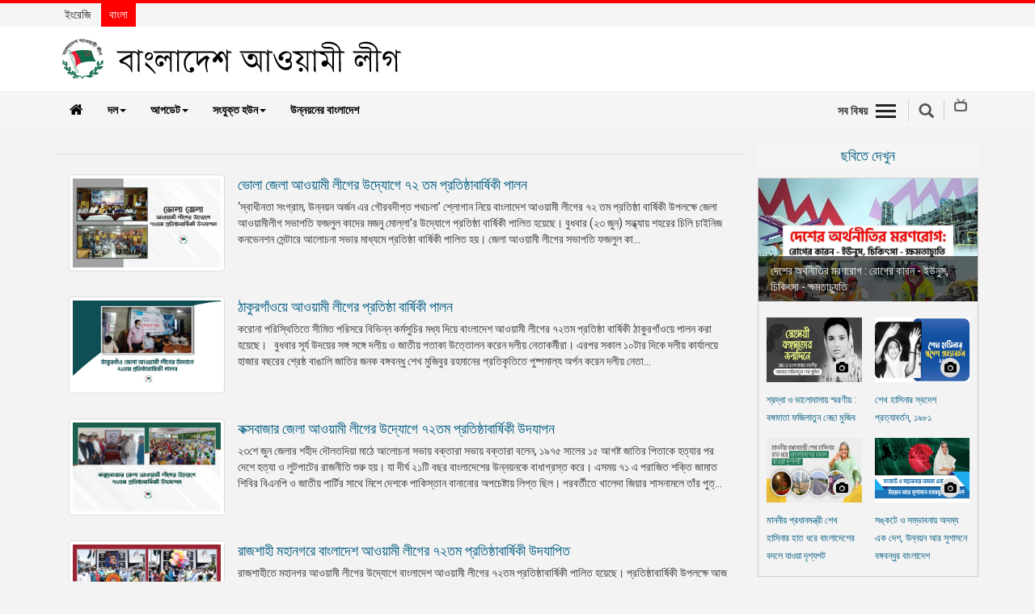

--- FILE ---
content_type: text/html; charset=utf-8
request_url: https://albd.org/bn/articles/taggit/prtisstthaabaarssirkii
body_size: 15445
content:


<!DOCTYPE html>
<html lang="bn">
<head>
  <meta charset="utf-8">
  <meta http-equiv="X-UA-Compatible" content="IE=edge">
  
    <meta name="title" content="Official Website of Bangladesh Awami League|বাংলাদেশ আওয়ামী লীগের অফিসিয়াল ওয়েবসাইট">
    <meta name="description"
          content="The oldest and largest political party of Bangladesh, Bangladesh Awami League began its journey as a mighty political expression of the thitherto suppressed hopes and aspirations of the people living on the Padma- Meghna- Jamuna delta.It is the party that steered the nation through post-partition quagmires, voiced the demands and aspirations of the people of this delta and finally led the Liberation War against West Pakistan to free the people from the centuries-old subordination.With a golden past and grand present, Awami League represents the mainstream of the progressive, non-communal, democratic and nationalist politics of Bangladesh. The party boasts of a glorious past featuring relentless and uncompromising struggles against autocracy and communalism, against political and economic domination.The game-changer of politics of the then Pakistan which began an epic journey with Maulana Abdul Hamid Khan Bhashani and Sheikh Mujibur Rahman at the helm, now is steered by Sheikh Hasina, the daughter of Father of the Nation Bangabandhu Sheikh Mujibur Rahman.">
    <meta name="keywords"
          content="Sheikh Mujibur Rahman, Sheikh Hasina, Bangladesh, Bangladesh Awami League, Awami League, albd.org, Bangladesh Chhatra League, Bangladesh Awami Jubo League, Bangladesh Mohila Awami League, Bangladesh Krishak League, Bangladesh Jatiya Sramik League, Bangladesh Awami Swechasebak League, Bangladesh Tanti League, Abdul Hamid Khan Bhashani, Huseyn Shaheed Suhrawardy, Abdur Rashid Tarkabagish, Muhammad Qamaruzzaman, Syeda Zohra Tajuddin, Abdul Malek Ukil, Tajuddin Ahmad, Zillur Rahman, Abdur Razzaq, Syeda Sajeda Chowdhury, Syeda Sajeda Chowdhury, Obaidul Quader, Abdul Jalil, Abdul Hamid, Huseyn Shaheed Suhrawardy, Syed Nazrul Islam, Bangladesh Liberation War in 1971, Latest updates, Latest news, Bangladesh Political Party, Joy Bangla, শেখ মুজিবুর রহমান, শেখ হাসিনা, বাংলাদেশ, বাংলাদেশ আওয়ামী লীগ, আওয়ামী লীগ, albd.org, বাংলাদেশ ছাত্রলীগ, বাংলাদেশ আওয়ামী যুবলীগ, বাংলাদেশ মহিলা আওয়ামী লীগ, বাংলাদেশ কৃষক লীগ, বাংলাদেশ জাতীয় শ্রমিক লীগ, বাংলাদেশ আওয়ামী স্বেচ্ছাসেবক লীগ, বাংলাদেশ তাঁতী লীগ, আবদুল হামিদ খান ভাসানী, হুসেইন শহীদ সোহরাওয়ার্দী, আবদুর রশিদ তর্কবাগীশ, মুহাম্মদ কামারুজ্জামান, সৈয়দা জোহরা তাজউদ্দিন, আবদুল মালেক উকিল, তাজউদ্দীন আহমদ, জিল্লুর রহমান, আবদুর রাজ্জাক, সৈয়দা সাজেদা চৌধুরী, সৈয়দা সাজেদা চৌধুরী, ওবায়দুল কাদের, আবদুল জলিল, আবদুল হামিদ হামিদ, হুসেইন শহীদ সোহরাওয়ার্দী, সৈয়দ নজরুল ইসলাম, একাত্তরের বাংলাদেশের মুক্তিযুদ্ধ, সর্বশেষ আপডেট, সর্বশেষ সংবাদ, বাংলাদেশ পলিটিকাল পার্টি, জয় বাংলা">
  
  <meta name="robots" content="index, follow">
  <meta http-equiv="Content-Type" content="text/html; charset=utf-8">
  <meta name="revisit-after" content="7 days">
  <meta name="author" content="Bangladesh Awami League">
  <meta name="viewport" content="width=device-width, initial-scale=1.0">
  <meta name="viewport" content="width=device-width, initial-scale=1">
  <link rel="albd" type="image/png" href="/static/images/favicon.ico"/>
  <link rel="icon" size="192x192" href="/static/images/favicon.ico"/>
  <link rel="shortcut icon" size="192x192" href="/static/images/android-chrome-192x192.png"/>
  <link rel="shortcut icon" size="512x512" href="/static/images/android-chrome-512x512.png"/>
  <link rel="apple-touch-icon" size="180x180" href="/static/images/android-chrome-512x512.png"/>
  <link rel="shortcut icon" size="32x32" href="/static/images/favicon-32x32.png"/>
  <link rel="shortcut icon" size="16x16" href="/static/images/favicon-16x16.png"/>
  <title>Bangladesh Awami League</title>

  

  


  
    <!-- Bootstrap -->
    <link href="/static/js/lib/bootstrap/css/bootstrap.min.css" rel="stylesheet">
    <!-- Font Awesome - font-awesome-4.7.0 -->
    <link href="/static/js/lib/font-awesome-4.7.0/css/font-awesome.min.css" rel="stylesheet">
    <link href="/static/css/dcalendar.picker.css" rel="stylesheet">

    <!-- Your stuff: Third-party CSS libraries go here -->
    <link href="/static/css/ticker-style.css" rel="stylesheet">
    <link href="/static/css/jquery.bxslider.css" rel="stylesheet">
    <link href="/static/css/main.css" rel="stylesheet">
    <link href="/static/css/theme.css" rel="stylesheet">


    <!-- This file stores project-specific CSS -->
    <link href="/static/css/project.css" rel="stylesheet">


    <!-- HTML5 shim and Respond.js for IE8 support of HTML5 elements and media queries -->
    <!-- WARNING: Respond.js doesn't work if you view the page via file:// -->
    <!--[if lt IE 9]>
    <script src="https://oss.maxcdn.com/html5shiv/3.7.3/html5shiv.min.js"></script>
    <script src="https://oss.maxcdn.com/respond/1.4.2/respond.min.js"></script>
    <![endif]-->



  

</head>

<body>

<div id="fb-root"></div>
<script type="40a58d5ca49542b7848946c0-text/javascript">
  (function (d, s, id) {
    var js, fjs = d.getElementsByTagName(s)[0];
    if (d.getElementById(id)) return;
    js = d.createElement(s);
    js.id = id;
    js.src = "//connect.facebook.net/en_US/sdk.js#xfbml=1&version=v2.10&appId=204463129958622";
    fjs.parentNode.insertBefore(js, fjs);
  }(document, 'script', 'facebook-jssdk'));
</script>


<script type="40a58d5ca49542b7848946c0-text/javascript">window.twttr = (function (d, s, id) {
  var js, fjs = d.getElementsByTagName(s)[0],
          t = window.twttr || {};
  if (d.getElementById(id)) return t;
  js = d.createElement(s);
  js.id = id;
  js.src = "https://platform.twitter.com/widgets.js";
  fjs.parentNode.insertBefore(js, fjs);

  t._e = [];
  t.ready = function (f) {
    t._e.push(f);
  };

  return t;
}(document, "script", "twitter-wjs"));</script>

<script type="40a58d5ca49542b7848946c0-text/javascript">
  (function () {
    var po = document.createElement('script');
    po.type = 'text/javascript';
    po.async = true;
    po.src = 'https://apis.google.com/js/platform.js';
    var s = document.getElementsByTagName('script')[0];
    s.parentNode.insertBefore(po, s);
  })();
</script>









<!-- Mobile View -->

<div class="mobileView visible-xs">
    <header role="banner" class="navbar navbar-fixed-top navbar-inverse">
        <div class="container">
            <div class="navbar-header">
                <div class="row">
                    <div class="col-xs-2">
                        <ul class="rightMenuIcon clearfix">
                            <li><a data-toggle="collapse-side" data-target=".side-collapse"
                                   data-target-2=".side-collapse-container" type="button" class="allSectionBtn"
                                   href="javascript:void(0);"><em></em>
                            </a>
                            </li>
                        </ul>
                    </div>
                    
                    <div class="col-xs-8">
                        <div class="mobLogo">
                            <a href="/bn/">
                                <img class="img-responsive center-block"
                                     src="/static/images/logo-bn.png" alt="logo">
                            </a>
                        </div>
                    </div>
                    <div class="col-xs-2">
                        <div class="mobSearchBox"><a href="javascript:void(0);" class="search-icon sbtn searchBtn"></a>
                        </div>
                    </div>
                </div>

            </div>
            <div class="navbar-inverse side-collapse in">
                <nav role="navigation" class="navbar-collapse">
                    <ul class="nav navbar-nav">
                        <li>
                            <a href="/bn/category/news">খবর</a>
                        </li>
                        <li>
                            <a href="/bn/category/party-news">দলের খবর</a>
                        </li>
                        <li>
                            <a href="/bn/category/special-article">বিশেষ নিবন্ধ</a>
                        </li>
                        <li>
                            <a href="/bn/category/special-report">বিশেষ প্রতিবেদন</a>
                        </li>
                        <li>
                            <a href="/bn/category/views-opinion">মতামত</a>
                        </li>
                        
                            <li>
                                <a href="/bn/category/decade-of-development">উন্নয়নের বাংলাদেশ</a>
                            </li>

                        
                        <li role="separator" class="divider"></li>
                        <li><a href="/bn/newsletter/">নিউজলেটার</a>
                        </li>
                        <li>
                            <a href="/bn/category/press-release">প্রেস রিলিজ</a>
                        </li>
                        <li>
                            <a href="/bn/publications/">প্রকাশনা</a>
                        </li>
                        <li role="separator" class="divider"></li>
                        <li>
                            <a href="/bn/category/gallery">গ্যালারি</a>
                        </li>
                        <li>
                            <a href="https://bnpjamaatviolence.albd.org/"
                               target="_blank">বিএনপি-জামায়াত সহিংসতা</a>
                        </li>
                       <li>
                          
                          
                          <a href="/bn/pages/organization-bangla">সংগঠন</a>
                          
                        </li>
                         <li>
                            <a href="https://manifesto.albd.org/" target="_blank">
                              
                              নির্বাচনী ইশতেহার
                              
                              

                            </a>
                        </li>


                    </ul>
                </nav>
            </div>
        </div>
    </header>
</div>
<!--End Movie view -->

<!-- Start Top bar -->
<div id="topBar" class="navbar-fixed-top">
    <div class="container">
        <div class="row">
            <div class="col-md-4 col-xs-6">
                
                
                <ul class="language">
                    <li ><a
                            href="/">ইংরেজি</a></li>
                    <li  class="active" ><a
                            href="/bn">বাংলা</a></li>
                </ul>
            </div>
        </div>

    </div>
</div>

<!--/ EndTop bar -->










<div class="desktopView hidden-xs navbar-fixed-top">

  <!-- Header Section -->
  <div id="headerSection">
    <div class="container">
      <div class="row">
        <div class="col-md-6">
          
          <div class="logo"><a href="/bn/"><img class="img-responsive"
                                                            src="/static/images/logo-bn.png"
                                                            alt="logo"></a>
          </div>
        </div>
        <div class="col-md-6">
          <div class="extBox">
            
            
          </div>
        </div>
      </div>
    </div>
    <!-- Top Menu Section -->
    <div class="topMenu clearfix">
      <div class="container">
        <div class="row">
          <div class="col-md-9">

            <!--Main Menu -->
            <div id="mainMenu">
              <nav class="navbar navbar-default">
                <!-- Brand and toggle get grouped for better mobile display -->
                <div class="navbar-header">
                  <button type="button" class="navbar-toggle collapsed" data-toggle="collapse"
                          data-target="#bs-example-navbar-collapse-1" aria-expanded="false">
                    <span class="sr-only">Toggle navigation</span>
                    <span class="icon-bar"></span>
                    <span class="icon-bar"></span>
                    <span class="icon-bar"></span>
                  </button>
                  <a class="navbar-brand hidden-xs" href="/bn/"><i class="fa fa-home"></i></a>
                </div>

                <!-- Collect the nav links, forms, and other content for toggling -->
                <div class="collapse navbar-collapse" id="bs-example-navbar-collapse-1">
                  <ul class="nav navbar-nav">
                    <li class="dropdown">
                      <a href="#" class="dropdown-toggle" data-toggle="dropdown" role="button"
                         aria-haspopup="true" aria-expanded="false">দল<span
                        class="caret"></span></a>
                      <ul class="dropdown-menu">
                        <li>
                          <a href="https://publication.albd.org/Journey-of-Awami-League-1949-2016/" target="_blank"> ইতিহাস</a>
                        </li>
                        <li>

                            
                                <a
                                href="/bn/pages/15/শেখ-হাসিনা"> শেখ হাসিনা
                              </a>

                            

                            
                        </li>
                        <li>
                            
                            
                                <a
                                href="/bn/pages/1/বঙ্গবন্ধু-শেখ-মুজিবুর-রহমান"> বঙ্গবন্ধু শেখ মুজিবর রহমান
                              </a>

                            

                            
                        </li>


                        <li>
                          <a href="http://publication.albd.org/Declaration-and-Constitution/2019/albd_constitution_v2019.pdf" target="_blank">গঠনতন্ত্র</a>
                        </li>
                        <li>
                          
                          
                          <a href="/bn/pages/organization-bangla">সংগঠন</a>
                          
                        </li>
                        <li role="separator" class="divider"></li>
                        <li>
                            <a href="https://manifesto.albd.org/" target="_blank">
                              
                              নির্বাচনী ইশতেহার
                              
                              
                            </a>
                        </li>
                        <li role="separator" class="divider"></li>
                        <li>
                          
                          
                            <a href="/bn/pages/contact-bn">যোগাযোগ</a>
                          
                        </li>
                        <li>
                          <a href="https://www.facebook.com/awamileague.1949/" target="_blank">ফেইসবুক</a>
                        </li>
                        <li>
                          <a href="https://twitter.com/albd1971" target="_blank">টুইটার</a>
                        </li>
                        <li>
                          <a href="https://www.youtube.com/user/myalbd/" target="_blank">ইউটিউব</a>
                        </li>

                      </ul>
                    </li>
                    <li class="dropdown">
                      <a href="#" class="dropdown-toggle" data-toggle="dropdown" role="button"
                         aria-haspopup="true" aria-expanded="false">আপডেট<span
                        class="caret"></span></a>
                      <ul class="dropdown-menu">
                        <li>
                          <a href="/bn/category/news">খবর</a>
                        </li>
                        <li>
                          <a href="/bn/category/party-news">দলের খবর</a>
                        </li>
                        <li>
                          <a href="/bn/category/special-article">বিশেষ নিবন্ধ</a>
                        </li>
                        <li>
                          <a href="/bn/category/special-report">বিশেষ প্রতিবেদন</a>
                        </li>
                        <li>
                          <a href="/bn/category/views-opinion">মতামত</a>
                        </li>
                        <li role="separator" class="divider"></li>
                        <li><a href="/bn/newsletter/">নিউজলেটার</a>
                        </li>
                        <li>
                          <a href="/bn/category/press-release">প্রেস রিলিজ</a>
                        </li>
                        <li>
                          <a href="/bn/publications/">প্রকাশনা</a>
                        </li>
                        <li role="separator" class="divider"></li>
                        <li>
                          <a href="/bn/category/gallery">গ্যালারি</a>
                        </li>
                        <li>
                          <a href="https://bnpjamaatviolence.albd.org/" target="_blank">বিএনপি-জামায়াত সহিংসতা</a>
                        </li>

                      </ul>
                    </li>
                    <li class="dropdown">
                      <a href="#" class="dropdown-toggle" data-toggle="dropdown" role="button"
                         aria-haspopup="true" aria-expanded="false">সংযুক্ত হউন<span
                        class="caret"></span></a>
                      <ul class="dropdown-menu">
                        <li><a href="/bn/join-us/">যোগ দাও</a>
                      </ul>

                    </li>
                  
                    <li>
                        <a href="/bn/category/decade-of-development">উন্নয়নের বাংলাদেশ</a>
                    </li>
                  
                  </ul>

                </div><!-- /.navbar-collapse -->

              </nav>
            </div>  <!--/.. End Main Menu -->


          </div>

          <div class="col-md-3">
            <ul class="rightMenuIcon pull-right clearfix">
              <li><a class="allSectionBtn"
                     href="javascript:void(0);">সব বিষয়<em></em></a></li>
              <li><a href="javascript:void(0);" class="search-icon sbtn searchBtn"></a></li>
              <li><a href="/bn/livetv/"><span class="livetv"></span></a></li>
            </ul>

          </div>
        </div>

        <!-- All Menu Area -->
        <div class="allSection" style="display: none;">
          <div class="container">
            <ul class="socialIcon">
              <li><a href="#"><i class="fa fa-facebook"></i></a></li>
              <li><a href="#"><i class="fa fa-twitter"></i></a></li>
              <li><a href="#"><i class="fa fa-google-plus"></i></a></li>
              <li><a href="#"><i class="fa fa-youtube"></i></a></li>
              <li><a href="#"><i class="fa fa-linkedin"></i></a></li>
            </ul>
          </div>
          <div class="sub-nav clearfix">
            <div class="container">
              <ul class="h-links clearfix">
                <li><a href="/bn/">হোম</a></li>
                
                
                
                  <li><a href="/bn/category/views-opinion">মতামত</a></li>
                
                  <li><a href="/bn/category/party-news">দলের খবর</a></li>
                
                  <li><a href="/bn/category/news">খবর</a></li>
                
                  <li><a href="/bn/category/press-release">প্রেস রিলিজ</a></li>
                
                  <li><a href="/bn/category/gallery">ছবিঘর</a></li>
                
                  <li><a href="/bn/category/special-report">বিশেষ প্রতিবেদন</a></li>
                
                  <li><a href="/bn/category/special-article">বিশেষ নিবন্ধ</a></li>
                
                  <li><a href="/bn/mujib100/">মুজিববর্ষ</a></li>
                
                  <li><a href="/bn/category/decade-of-development">উন্নয়নের বাংলাদেশ</a></li>
                
              </ul>
            </div>
          </div>
        </div><!-- End All Menu Area -->

      </div>
    </div>
    <!-- /..End Top Menu Section -->
  </div> <!--/End Header Section -->

</div> <!-- Desktop view -->



<div id="wrapper">
  


<!--Search box -->
<div class="searchBox" style="display: none;">
  <div class="container">
    <form name="" action="/bn/article-search/" method="get">
      <div class="form-group">
        <div class="input-group">
          <input type="text" class="form-control" id="search" name="q" placeholder="Type your search">
          <div class="input-group-addon"><i class="fa fa-search"></i></div>
        </div>
      </div>
    </form>
  </div>
</div>

<!--End Search box -->


  <div class="container">
    
    <div class="row">
        <div class="col-md-9"> <!-- Article area -->

            <h1></h1>

            

                <div class="catBox">
                    <div class="row">
                        <div class="col-md-3">
                        <a href="/bn/articles/news/36735/%E0%A6%AD%E0%A7%8B%E0%A6%B2%E0%A6%BE-%E0%A6%9C%E0%A7%87%E0%A6%B2%E0%A6%BE-%E0%A6%86%E0%A6%93%E0%A7%9F%E0%A6%BE%E0%A6%AE%E0%A7%80-%E0%A6%B2%E0%A7%80%E0%A6%97%E0%A7%87%E0%A6%B0-%E0%A6%89%E0%A6%A6%E0%A7%8D%E0%A6%AF%E0%A7%8B%E0%A6%97%E0%A7%87-%E0%A7%AD%E0%A7%A8-%E0%A6%A4%E0%A6%AE-%E0%A6%AA%E0%A7%8D%E0%A6%B0%E0%A6%A4%E0%A6%BF%E0%A6%B7%E0%A7%8D%E0%A6%A0%E0%A6%BE%E0%A6%AC%E0%A6%BE%E0%A6%B0%E0%A7%8D%E0%A6%B7%E0%A6%BF%E0%A6%95%E0%A7%80-%E0%A6%AA%E0%A6%BE%E0%A6%B2%E0%A6%A8">
                            <img class="img-responsive img-thumbnail"
                                    
                                 src="/media/filer_public/8c/74/8c741d19-0487-4639-a71a-541ebd201d4f/bhola_-1.jpg"
                                    
                                 alt="cat"/>
                        </a>
                        </div>
                        <div class="col-md-9">
                            <h3><a href="/bn/articles/news/36735/%E0%A6%AD%E0%A7%8B%E0%A6%B2%E0%A6%BE-%E0%A6%9C%E0%A7%87%E0%A6%B2%E0%A6%BE-%E0%A6%86%E0%A6%93%E0%A7%9F%E0%A6%BE%E0%A6%AE%E0%A7%80-%E0%A6%B2%E0%A7%80%E0%A6%97%E0%A7%87%E0%A6%B0-%E0%A6%89%E0%A6%A6%E0%A7%8D%E0%A6%AF%E0%A7%8B%E0%A6%97%E0%A7%87-%E0%A7%AD%E0%A7%A8-%E0%A6%A4%E0%A6%AE-%E0%A6%AA%E0%A7%8D%E0%A6%B0%E0%A6%A4%E0%A6%BF%E0%A6%B7%E0%A7%8D%E0%A6%A0%E0%A6%BE%E0%A6%AC%E0%A6%BE%E0%A6%B0%E0%A7%8D%E0%A6%B7%E0%A6%BF%E0%A6%95%E0%A7%80-%E0%A6%AA%E0%A6%BE%E0%A6%B2%E0%A6%A8">ভোলা জেলা আওয়ামী লীগের উদ্যোগে ৭২ তম প্রতিষ্ঠাবার্ষিকী পালন</a></h3>
                            
                                <p>&lsquo;স্বাধীনতা সংগ্রাম, উন্নয়ন অর্জন এর গৌরবদীপ্ত পথচলা&rsquo; শ্লোগান নিয়ে বাংলাদেশ আওয়ামী লীগের ৭২ তম প্রতিষ্ঠা বার্ষিকী উপলক্ষে জেলা আওয়ামীলীগ সভাপতি ফজলুল কাদের মজনু মোল্লা&rsquo;র উদ্যোগে প্রতিষ্ঠা বার্ষিকী পালিত হয়েছে। বুধবার (২৩ জুন) সন্ধ্যায় শহরের চিলি চাইনিজ কনভেনশন সেন্টারে আলোচনা সভার মাধ্যমে প্রতিষ্ঠা বার্ষিকী পালিত হয়। জেলা আওয়ামী লীগের সভাপতি ফজলুল কা...</p>
                            

                        </div>
                    </div>
                </div>
            

                <div class="catBox">
                    <div class="row">
                        <div class="col-md-3">
                        <a href="/bn/articles/news/36731/%E0%A6%A0%E0%A6%BE%E0%A6%95%E0%A7%81%E0%A6%B0%E0%A6%97%E0%A6%BE%E0%A6%81%E0%A6%93%E0%A7%9F%E0%A7%87-%E0%A6%86%E0%A6%93%E0%A7%9F%E0%A6%BE%E0%A6%AE%E0%A7%80-%E0%A6%B2%E0%A7%80%E0%A6%97%E0%A7%87%E0%A6%B0-%E0%A6%AA%E0%A7%8D%E0%A6%B0%E0%A6%A4%E0%A6%BF%E0%A6%B7%E0%A7%8D%E0%A6%A0%E0%A6%BE-%E0%A6%AC%E0%A6%BE%E0%A6%B0%E0%A7%8D%E0%A6%B7%E0%A6%BF%E0%A6%95%E0%A7%80-%E0%A6%AA%E0%A6%BE%E0%A6%B2%E0%A6%A8">
                            <img class="img-responsive img-thumbnail"
                                    
                                 src="/media/filer_public/e9/21/e921b639-a2e2-4992-8a7e-7f5017df1b84/thakurga.jpg"
                                    
                                 alt="cat"/>
                        </a>
                        </div>
                        <div class="col-md-9">
                            <h3><a href="/bn/articles/news/36731/%E0%A6%A0%E0%A6%BE%E0%A6%95%E0%A7%81%E0%A6%B0%E0%A6%97%E0%A6%BE%E0%A6%81%E0%A6%93%E0%A7%9F%E0%A7%87-%E0%A6%86%E0%A6%93%E0%A7%9F%E0%A6%BE%E0%A6%AE%E0%A7%80-%E0%A6%B2%E0%A7%80%E0%A6%97%E0%A7%87%E0%A6%B0-%E0%A6%AA%E0%A7%8D%E0%A6%B0%E0%A6%A4%E0%A6%BF%E0%A6%B7%E0%A7%8D%E0%A6%A0%E0%A6%BE-%E0%A6%AC%E0%A6%BE%E0%A6%B0%E0%A7%8D%E0%A6%B7%E0%A6%BF%E0%A6%95%E0%A7%80-%E0%A6%AA%E0%A6%BE%E0%A6%B2%E0%A6%A8">ঠাকুরগাঁওয়ে আওয়ামী লীগের প্রতিষ্ঠা বার্ষিকী পালন</a></h3>
                            
                                <p>করোনা পরিস্থিতিতে সীমিত পরিসরে বিভিন্ন কর্মসুচির মধ্য দিয়ে বাংলাদেশ আওয়ামী লীগের ৭২তম প্রতিষ্ঠা বার্ষিকী ঠাকুরগাঁওয়ে পালন করা হয়েছে।
&nbsp;
বুধবার সূর্য উদয়ের সঙ্গ সঙ্গে দলীয় ও জাতীয় পতাকা উত্তোলন করেন দলীয় নেতাকর্মীরা। এরপর সকাল ১০টার দিকে দলীয় কার্যালয়ে হাজার বছরের শ্রেষ্ঠ বাঙালি জাতির জনক বঙ্গবন্ধু শেখ মুজিবুর রহমানের প্রতিকৃতিতে পুষ্পমাল্য অর্পন করেন দলীয় নেতা...</p>
                            

                        </div>
                    </div>
                </div>
            

                <div class="catBox">
                    <div class="row">
                        <div class="col-md-3">
                        <a href="/bn/articles/news/36730/%E0%A6%95%E0%A6%95%E0%A7%8D%E0%A6%B8%E0%A6%AC%E0%A6%BE%E0%A6%9C%E0%A6%BE%E0%A6%B0-%E0%A6%9C%E0%A7%87%E0%A6%B2%E0%A6%BE-%E0%A6%86%E0%A6%93%E0%A7%9F%E0%A6%BE%E0%A6%AE%E0%A7%80-%E0%A6%B2%E0%A7%80%E0%A6%97%E0%A7%87%E0%A6%B0-%E0%A6%89%E0%A6%A6%E0%A7%8D%E0%A6%AF%E0%A7%8B%E0%A6%97%E0%A7%87-%E0%A7%AD%E0%A7%A8%E0%A6%A4%E0%A6%AE-%E0%A6%AA%E0%A7%8D%E0%A6%B0%E0%A6%A4%E0%A6%BF%E0%A6%B7%E0%A7%8D%E0%A6%A0%E0%A6%BE%E0%A6%AC%E0%A6%BE%E0%A6%B0%E0%A7%8D%E0%A6%B7%E0%A6%BF%E0%A6%95%E0%A7%80-%E0%A6%89%E0%A6%A6%E0%A6%AF%E0%A6%BE%E0%A6%AA%E0%A6%A8">
                            <img class="img-responsive img-thumbnail"
                                    
                                 src="/media/filer_public/bc/77/bc7795de-6260-42d7-a318-a450bcb362f2/cox_bazar.jpg"
                                    
                                 alt="cat"/>
                        </a>
                        </div>
                        <div class="col-md-9">
                            <h3><a href="/bn/articles/news/36730/%E0%A6%95%E0%A6%95%E0%A7%8D%E0%A6%B8%E0%A6%AC%E0%A6%BE%E0%A6%9C%E0%A6%BE%E0%A6%B0-%E0%A6%9C%E0%A7%87%E0%A6%B2%E0%A6%BE-%E0%A6%86%E0%A6%93%E0%A7%9F%E0%A6%BE%E0%A6%AE%E0%A7%80-%E0%A6%B2%E0%A7%80%E0%A6%97%E0%A7%87%E0%A6%B0-%E0%A6%89%E0%A6%A6%E0%A7%8D%E0%A6%AF%E0%A7%8B%E0%A6%97%E0%A7%87-%E0%A7%AD%E0%A7%A8%E0%A6%A4%E0%A6%AE-%E0%A6%AA%E0%A7%8D%E0%A6%B0%E0%A6%A4%E0%A6%BF%E0%A6%B7%E0%A7%8D%E0%A6%A0%E0%A6%BE%E0%A6%AC%E0%A6%BE%E0%A6%B0%E0%A7%8D%E0%A6%B7%E0%A6%BF%E0%A6%95%E0%A7%80-%E0%A6%89%E0%A6%A6%E0%A6%AF%E0%A6%BE%E0%A6%AA%E0%A6%A8">কক্সবাজার জেলা আওয়ামী লীগের উদ্যোগে ৭২তম প্রতিষ্ঠাবার্ষিকী উদযাপন</a></h3>
                            
                                <p>২৩শে জুন জেলার শহীদ দৌলতদিয়া মাঠে আলোচনা সভায় বক্তারা সভায় বক্তারা বলেন, ১৯৭৫ সালের ১৫ আগষ্ট জাতির পিতাকে হত্যার পর দেশে হত্যা ও লুটপাটের রাজনীতি শুরু হয়। যা দীর্ঘ ২১টি বছর বাংলাদেশের উন্নয়নকে বাধাগ্রস্ত করে। এসময় ৭১ এ পরাজিত শক্তি জামাত শিবির বিএনপি ও জাতীয় পার্টির সাথে মিশে দেশকে পাকিস্তান বানানোর অপচেষ্টায় লিপ্ত ছিল। পরবর্তীতে খালেদা জিয়ার শাসনামলে তাঁর পুত্...</p>
                            

                        </div>
                    </div>
                </div>
            

                <div class="catBox">
                    <div class="row">
                        <div class="col-md-3">
                        <a href="/bn/articles/news/36729/%E0%A6%B0%E0%A6%BE%E0%A6%9C%E0%A6%B6%E0%A6%BE%E0%A6%B9%E0%A7%80-%E0%A6%AE%E0%A6%B9%E0%A6%BE%E0%A6%A8%E0%A6%97%E0%A6%B0%E0%A7%87-%E0%A6%AC%E0%A6%BE%E0%A6%82%E0%A6%B2%E0%A6%BE%E0%A6%A6%E0%A7%87%E0%A6%B6-%E0%A6%86%E0%A6%93%E0%A7%9F%E0%A6%BE%E0%A6%AE%E0%A7%80-%E0%A6%B2%E0%A7%80%E0%A6%97%E0%A7%87%E0%A6%B0-%E0%A7%AD%E0%A7%A8%E0%A6%A4%E0%A6%AE-%E0%A6%AA%E0%A7%8D%E0%A6%B0%E0%A6%A4%E0%A6%BF%E0%A6%B7%E0%A7%8D%E0%A6%A0%E0%A6%BE%E0%A6%AC%E0%A6%BE%E0%A6%B0%E0%A7%8D%E0%A6%B7%E0%A6%BF%E0%A6%95%E0%A7%80-%E0%A6%89%E0%A6%A6%E0%A6%AF%E0%A6%BE%E0%A6%AA%E0%A6%BF%E0%A6%A4">
                            <img class="img-responsive img-thumbnail"
                                    
                                 src="/media/filer_public/1b/87/1b87b788-f119-41fa-8b1b-e55048d7b458/raj_city.jpg"
                                    
                                 alt="cat"/>
                        </a>
                        </div>
                        <div class="col-md-9">
                            <h3><a href="/bn/articles/news/36729/%E0%A6%B0%E0%A6%BE%E0%A6%9C%E0%A6%B6%E0%A6%BE%E0%A6%B9%E0%A7%80-%E0%A6%AE%E0%A6%B9%E0%A6%BE%E0%A6%A8%E0%A6%97%E0%A6%B0%E0%A7%87-%E0%A6%AC%E0%A6%BE%E0%A6%82%E0%A6%B2%E0%A6%BE%E0%A6%A6%E0%A7%87%E0%A6%B6-%E0%A6%86%E0%A6%93%E0%A7%9F%E0%A6%BE%E0%A6%AE%E0%A7%80-%E0%A6%B2%E0%A7%80%E0%A6%97%E0%A7%87%E0%A6%B0-%E0%A7%AD%E0%A7%A8%E0%A6%A4%E0%A6%AE-%E0%A6%AA%E0%A7%8D%E0%A6%B0%E0%A6%A4%E0%A6%BF%E0%A6%B7%E0%A7%8D%E0%A6%A0%E0%A6%BE%E0%A6%AC%E0%A6%BE%E0%A6%B0%E0%A7%8D%E0%A6%B7%E0%A6%BF%E0%A6%95%E0%A7%80-%E0%A6%89%E0%A6%A6%E0%A6%AF%E0%A6%BE%E0%A6%AA%E0%A6%BF%E0%A6%A4">রাজশাহী মহানগরে বাংলাদেশ আওয়ামী লীগের ৭২তম প্রতিষ্ঠাবার্ষিকী উদযাপিত</a></h3>
                            
                                <p>রাজশাহীতে মহানগর আওয়ামী লীগের উদ্যোগে বাংলাদেশ আওয়ামী লীগের ৭২তম প্রতিষ্ঠাবার্ষিকী পালিত হয়েছে। প্রতিষ্ঠাবার্ষিকী উপলক্ষে আজ বুধবার বেলা ১১টায় কুমারপাড়াস্থ দলীয় কার্যালয়ের পাশে স্বাধীনতা চত্বরে বঙ্গবন্ধু জাতির পিতা শেখ মুজিবুর রহমান ও জাতীয় চার নেতার প্রতিকৃতিতে&nbsp;পুষ্পস্তবক অর্পণ করা হয়।
এরপর এক মিনিট নীরবতা পালন, দোয়া ও মোনাজাত অনুষ্ঠিত হয়। রাজশাহী মহানগর আও...</p>
                            

                        </div>
                    </div>
                </div>
            

                <div class="catBox">
                    <div class="row">
                        <div class="col-md-3">
                        <a href="/bn/articles/news/36716/%E0%A6%B6%E0%A7%8D%E0%A6%AF%E0%A6%BE%E0%A6%AE%E0%A6%A8%E0%A6%97%E0%A6%B0-%E0%A6%89%E0%A6%AA%E0%A6%9C%E0%A7%87%E0%A6%B2%E0%A6%BE-%E0%A6%86%E0%A6%93%E0%A6%AF%E0%A6%BC%E0%A6%BE%E0%A6%AE%E0%A7%80-%E0%A6%B2%E0%A7%80%E0%A6%97%E0%A7%87%E0%A6%B0-%E0%A6%89%E0%A6%A6%E0%A7%8D%E0%A6%AF%E0%A7%8B%E0%A6%97%E0%A7%87-%E0%A6%AC%E0%A6%BE%E0%A6%82%E0%A6%B2%E0%A6%BE%E0%A6%A6%E0%A7%87%E0%A6%B6-%E0%A6%86%E0%A6%93%E0%A6%AF%E0%A6%BC%E0%A6%BE%E0%A6%AE%E0%A7%80-%E0%A6%B2%E0%A7%80%E0%A6%97%E0%A7%87%E0%A6%B0-%E0%A6%AA%E0%A7%8D%E0%A6%B0%E0%A6%A4%E0%A6%BF%E0%A6%B7%E0%A7%8D%E0%A6%A0%E0%A6%BE%E0%A6%AC%E0%A6%BE%E0%A6%B0%E0%A7%8D%E0%A6%B7%E0%A6%BF%E0%A6%95%E0%A7%80-%E0%A6%89%E0%A6%A6%E0%A6%AF%E0%A6%BE%E0%A6%AA%E0%A6%A8">
                            <img class="img-responsive img-thumbnail"
                                    
                                 src="/media/filer_public/73/8a/738a77ed-7240-4be8-9bb8-d7e90dc6ea8c/sham_nagar.jpg"
                                    
                                 alt="cat"/>
                        </a>
                        </div>
                        <div class="col-md-9">
                            <h3><a href="/bn/articles/news/36716/%E0%A6%B6%E0%A7%8D%E0%A6%AF%E0%A6%BE%E0%A6%AE%E0%A6%A8%E0%A6%97%E0%A6%B0-%E0%A6%89%E0%A6%AA%E0%A6%9C%E0%A7%87%E0%A6%B2%E0%A6%BE-%E0%A6%86%E0%A6%93%E0%A6%AF%E0%A6%BC%E0%A6%BE%E0%A6%AE%E0%A7%80-%E0%A6%B2%E0%A7%80%E0%A6%97%E0%A7%87%E0%A6%B0-%E0%A6%89%E0%A6%A6%E0%A7%8D%E0%A6%AF%E0%A7%8B%E0%A6%97%E0%A7%87-%E0%A6%AC%E0%A6%BE%E0%A6%82%E0%A6%B2%E0%A6%BE%E0%A6%A6%E0%A7%87%E0%A6%B6-%E0%A6%86%E0%A6%93%E0%A6%AF%E0%A6%BC%E0%A6%BE%E0%A6%AE%E0%A7%80-%E0%A6%B2%E0%A7%80%E0%A6%97%E0%A7%87%E0%A6%B0-%E0%A6%AA%E0%A7%8D%E0%A6%B0%E0%A6%A4%E0%A6%BF%E0%A6%B7%E0%A7%8D%E0%A6%A0%E0%A6%BE%E0%A6%AC%E0%A6%BE%E0%A6%B0%E0%A7%8D%E0%A6%B7%E0%A6%BF%E0%A6%95%E0%A7%80-%E0%A6%89%E0%A6%A6%E0%A6%AF%E0%A6%BE%E0%A6%AA%E0%A6%A8">শ্যামনগর উপজেলা আওয়ামী লীগের উদ্যোগে বাংলাদেশ আওয়ামী লীগের প্রতিষ্ঠাবার্ষিকী উদযাপন</a></h3>
                            
                                <p>বুধবার সকালে সাতক্ষীরার শ্যামনগর উপজেলা আওয়ামীলীগ ও অঙ্গ সহযোগী সংগঠনের আয়োজনে বাংলাদেশ আওয়ামীলীগের ৭২তম প্রতিষ্ঠা বার্ষিকী উপলক্ষে বিভিন্ন অনুষ্ঠানের আয়োজন করা হয়।
বাংলাদেশ আওয়ামীলীগের গৌরব, ঐতিহ্য ও সফলতার ৭২ তম প্রতিষ্ঠা বার্ষিকীতে জাতির পিতা বঙ্গবন্ধু শেখ মুজিবুর রহমানের প্রতিকৃতিতে শ্রদ্ধা জানিয়ে মাল্য দান, কেক কাটা, দোয়া অনুষ্ঠান , আলোচনাসভা সহ অন্যান্য কর্মসূচ...</p>
                            

                        </div>
                    </div>
                </div>
            

                <div class="catBox">
                    <div class="row">
                        <div class="col-md-3">
                        <a href="/bn/articles/news/36714/%E0%A6%9D%E0%A6%BF%E0%A6%A8%E0%A6%BE%E0%A6%87%E0%A6%A6%E0%A6%B9-%E0%A6%9C%E0%A7%87%E0%A6%B2%E0%A6%BE-%E0%A6%86%E0%A6%93%E0%A6%AF%E0%A6%BC%E0%A6%BE%E0%A6%AE%E0%A7%80-%E0%A6%B2%E0%A7%80%E0%A6%97%E0%A7%87%E0%A6%B0-%E0%A6%89%E0%A6%A6%E0%A7%8D%E0%A6%AF%E0%A7%8B%E0%A6%97%E0%A7%87-%E0%A6%AC%E0%A6%BE%E0%A6%82%E0%A6%B2%E0%A6%BE%E0%A6%A6%E0%A7%87%E0%A6%B6-%E0%A6%86%E0%A6%93%E0%A6%AF%E0%A6%BC%E0%A6%BE%E0%A6%AE%E0%A7%80-%E0%A6%B2%E0%A7%80%E0%A6%97%E0%A7%87%E0%A6%B0-%E0%A6%AA%E0%A7%8D%E0%A6%B0%E0%A6%A4%E0%A6%BF%E0%A6%B7%E0%A7%8D%E0%A6%A0%E0%A6%BE%E0%A6%AC%E0%A6%BE%E0%A6%B0%E0%A7%8D%E0%A6%B7%E0%A6%BF%E0%A6%95%E0%A7%80-%E0%A6%89%E0%A6%A6%E0%A6%AF%E0%A6%BE%E0%A6%AA%E0%A6%A8">
                            <img class="img-responsive img-thumbnail"
                                    
                                 src="/media/filer_public/8f/52/8f52abd8-9f44-4391-9603-9754e0c6d374/jhinaday.jpg"
                                    
                                 alt="cat"/>
                        </a>
                        </div>
                        <div class="col-md-9">
                            <h3><a href="/bn/articles/news/36714/%E0%A6%9D%E0%A6%BF%E0%A6%A8%E0%A6%BE%E0%A6%87%E0%A6%A6%E0%A6%B9-%E0%A6%9C%E0%A7%87%E0%A6%B2%E0%A6%BE-%E0%A6%86%E0%A6%93%E0%A6%AF%E0%A6%BC%E0%A6%BE%E0%A6%AE%E0%A7%80-%E0%A6%B2%E0%A7%80%E0%A6%97%E0%A7%87%E0%A6%B0-%E0%A6%89%E0%A6%A6%E0%A7%8D%E0%A6%AF%E0%A7%8B%E0%A6%97%E0%A7%87-%E0%A6%AC%E0%A6%BE%E0%A6%82%E0%A6%B2%E0%A6%BE%E0%A6%A6%E0%A7%87%E0%A6%B6-%E0%A6%86%E0%A6%93%E0%A6%AF%E0%A6%BC%E0%A6%BE%E0%A6%AE%E0%A7%80-%E0%A6%B2%E0%A7%80%E0%A6%97%E0%A7%87%E0%A6%B0-%E0%A6%AA%E0%A7%8D%E0%A6%B0%E0%A6%A4%E0%A6%BF%E0%A6%B7%E0%A7%8D%E0%A6%A0%E0%A6%BE%E0%A6%AC%E0%A6%BE%E0%A6%B0%E0%A7%8D%E0%A6%B7%E0%A6%BF%E0%A6%95%E0%A7%80-%E0%A6%89%E0%A6%A6%E0%A6%AF%E0%A6%BE%E0%A6%AA%E0%A6%A8">ঝিনাইদহ জেলা আওয়ামী লীগের উদ্যোগে বাংলাদেশ আওয়ামী লীগের প্রতিষ্ঠাবার্ষিকী উদযাপন</a></h3>
                            
                                <p>ঝিনাইদহে বাংলাদেশ আওয়ামী লীগের উদ্যোগে আওয়ামী লীগ প্রতিষ্ঠার ইতিহাস, ঐতিহ্য, সংগ্রাম ও সাফল্যের ৭২তম প্রতিষ্ঠাবার্ষিকী পালিত হয়েছে।
ঝিনাইদহ জেলা আওয়ামী লীগের উদ্যোগে গণমানুষের প্রিয় সংগঠন উপমহাদেশের প্রাচীন দল বাংলাদেশ আওয়ামী লীগ গৌরব ঐতিহ্য সংগ্রাম ও সাফল্যের সাথে ৭৩ বছরে পর্দাপন করায় স্বাস্থ্য বিধি মেনে জেলা শিল্পকলা একাডেমির সামনে জাতীয় ও দলীয় পতাকা উত্তোলন এবং ...</p>
                            

                        </div>
                    </div>
                </div>
            

                <div class="catBox">
                    <div class="row">
                        <div class="col-md-3">
                        <a href="/bn/articles/news/36708/%E0%A6%B0%E0%A6%BE%E0%A6%9C%E0%A6%B6%E0%A6%BE%E0%A6%B9%E0%A7%80-%E0%A6%9C%E0%A7%87%E0%A6%B2%E0%A6%BE-%E0%A6%86%E0%A6%93%E0%A7%9F%E0%A6%BE%E0%A6%AE%E0%A7%80-%E0%A6%B2%E0%A7%80%E0%A6%97%E0%A7%87%E0%A6%B0-%E0%A6%89%E0%A6%A6%E0%A7%8D%E0%A6%AF%E0%A7%8B%E0%A6%97%E0%A7%87-%E0%A6%AC%E0%A6%BE%E0%A6%82%E0%A6%B2%E0%A6%BE%E0%A6%A6%E0%A7%87%E0%A6%B6-%E0%A6%86%E0%A6%93%E0%A7%9F%E0%A6%BE%E0%A6%AE%E0%A7%80-%E0%A6%B2%E0%A7%80%E0%A6%97%E0%A7%87%E0%A6%B0-%E0%A7%AD%E0%A7%A8%E0%A6%A4%E0%A6%AE-%E0%A6%AA%E0%A7%8D%E0%A6%B0%E0%A6%A4%E0%A6%BF%E0%A6%B7%E0%A7%8D%E0%A6%A0%E0%A6%BE%E0%A6%AC%E0%A6%BE%E0%A6%B0%E0%A7%8D%E0%A6%B7%E0%A6%BF%E0%A6%95%E0%A7%80-%E0%A6%AA%E0%A6%BE%E0%A6%B2%E0%A6%BF%E0%A6%A4">
                            <img class="img-responsive img-thumbnail"
                                    
                                 src="/media/filer_public/3d/37/3d37652e-91f5-4b0b-9bd5-1f5a99a9d755/raj_albd_1.jpg"
                                    
                                 alt="cat"/>
                        </a>
                        </div>
                        <div class="col-md-9">
                            <h3><a href="/bn/articles/news/36708/%E0%A6%B0%E0%A6%BE%E0%A6%9C%E0%A6%B6%E0%A6%BE%E0%A6%B9%E0%A7%80-%E0%A6%9C%E0%A7%87%E0%A6%B2%E0%A6%BE-%E0%A6%86%E0%A6%93%E0%A7%9F%E0%A6%BE%E0%A6%AE%E0%A7%80-%E0%A6%B2%E0%A7%80%E0%A6%97%E0%A7%87%E0%A6%B0-%E0%A6%89%E0%A6%A6%E0%A7%8D%E0%A6%AF%E0%A7%8B%E0%A6%97%E0%A7%87-%E0%A6%AC%E0%A6%BE%E0%A6%82%E0%A6%B2%E0%A6%BE%E0%A6%A6%E0%A7%87%E0%A6%B6-%E0%A6%86%E0%A6%93%E0%A7%9F%E0%A6%BE%E0%A6%AE%E0%A7%80-%E0%A6%B2%E0%A7%80%E0%A6%97%E0%A7%87%E0%A6%B0-%E0%A7%AD%E0%A7%A8%E0%A6%A4%E0%A6%AE-%E0%A6%AA%E0%A7%8D%E0%A6%B0%E0%A6%A4%E0%A6%BF%E0%A6%B7%E0%A7%8D%E0%A6%A0%E0%A6%BE%E0%A6%AC%E0%A6%BE%E0%A6%B0%E0%A7%8D%E0%A6%B7%E0%A6%BF%E0%A6%95%E0%A7%80-%E0%A6%AA%E0%A6%BE%E0%A6%B2%E0%A6%BF%E0%A6%A4">রাজশাহী জেলা আওয়ামী লীগের উদ্যোগে বাংলাদেশ আওয়ামী লীগের ৭২তম প্রতিষ্ঠাবার্ষিকী পালিত</a></h3>
                            
                                <p>২৩ জুন আওয়ামী লীগের সংগ্রাম-অর্জন ও অপ্রতিরোধ্য উন্নয়নের গৌরবদীপ্ত পথচলার ৭২-তম প্রতিষ্ঠাবার্ষিকী উপলক্ষে রাজশাহী জেলা আওয়ামী লীগের গৃহীত কর্মসূচিসমূহ স্বাস্থ্যবিধি মেনে যথাযথ ভাবগাম্ভীর্যের সহিত পালিত হয়েছে।&nbsp;
২৩ জুন ২০২১, সূর্যোদয়ক্ষণে রাজশাহী জেলা আওয়ামী লীগের দলীয় কার্যালয় সহ জেলা আওয়ামী লীগের পক্ষ থেকে ইতোপূর্বে জানানো সিদ্ধান্ত মোতাবেক জেলাধীন সকল উপজেলা-পৌ...</p>
                            

                        </div>
                    </div>
                </div>
            

                <div class="catBox">
                    <div class="row">
                        <div class="col-md-3">
                        <a href="/bn/articles/news/36707/%E0%A6%B8%E0%A6%BF%E0%A6%B2%E0%A7%87%E0%A6%9F-%E0%A6%AE%E0%A6%B9%E0%A6%BE%E0%A6%A8%E0%A6%97%E0%A6%B0-%E0%A6%86%E0%A6%93%E0%A7%9F%E0%A6%BE%E0%A6%AE%E0%A7%80-%E0%A6%B2%E0%A7%80%E0%A6%97%E0%A7%87%E0%A6%B0-%E0%A6%89%E0%A6%A6%E0%A7%8D%E0%A6%AF%E0%A7%8B%E0%A6%97%E0%A7%87-%E0%A6%86%E0%A6%93%E0%A7%9F%E0%A6%BE%E0%A6%AE%E0%A7%80-%E0%A6%B2%E0%A7%80%E0%A6%97%E0%A7%87%E0%A6%B0-%E0%A7%AD%E0%A7%A8%E0%A6%A4%E0%A6%AE-%E0%A6%AA%E0%A7%8D%E0%A6%B0%E0%A6%A4%E0%A6%BF%E0%A6%B7%E0%A7%8D%E0%A6%A0%E0%A6%BE%E0%A6%AC%E0%A6%BE%E0%A6%B0%E0%A7%8D%E0%A6%B7%E0%A6%BF%E0%A6%95%E0%A7%80-%E0%A6%AA%E0%A6%BE%E0%A6%B2%E0%A6%BF%E0%A6%A4">
                            <img class="img-responsive img-thumbnail"
                                    
                                 src="/media/filer_public/d3/70/d3704dba-dbf4-41d7-8e95-ca49ad83c9dc/1_shyleh.jpg"
                                    
                                 alt="cat"/>
                        </a>
                        </div>
                        <div class="col-md-9">
                            <h3><a href="/bn/articles/news/36707/%E0%A6%B8%E0%A6%BF%E0%A6%B2%E0%A7%87%E0%A6%9F-%E0%A6%AE%E0%A6%B9%E0%A6%BE%E0%A6%A8%E0%A6%97%E0%A6%B0-%E0%A6%86%E0%A6%93%E0%A7%9F%E0%A6%BE%E0%A6%AE%E0%A7%80-%E0%A6%B2%E0%A7%80%E0%A6%97%E0%A7%87%E0%A6%B0-%E0%A6%89%E0%A6%A6%E0%A7%8D%E0%A6%AF%E0%A7%8B%E0%A6%97%E0%A7%87-%E0%A6%86%E0%A6%93%E0%A7%9F%E0%A6%BE%E0%A6%AE%E0%A7%80-%E0%A6%B2%E0%A7%80%E0%A6%97%E0%A7%87%E0%A6%B0-%E0%A7%AD%E0%A7%A8%E0%A6%A4%E0%A6%AE-%E0%A6%AA%E0%A7%8D%E0%A6%B0%E0%A6%A4%E0%A6%BF%E0%A6%B7%E0%A7%8D%E0%A6%A0%E0%A6%BE%E0%A6%AC%E0%A6%BE%E0%A6%B0%E0%A7%8D%E0%A6%B7%E0%A6%BF%E0%A6%95%E0%A7%80-%E0%A6%AA%E0%A6%BE%E0%A6%B2%E0%A6%BF%E0%A6%A4">সিলেট মহানগর আওয়ামী লীগের উদ্যোগে আওয়ামী লীগের ৭২তম প্রতিষ্ঠাবার্ষিকী পালিত</a></h3>
                            
                                <p>৭২ তম প্রতিষ্ঠবার্ষিকী উপলক্ষে সিলেট মহানগর আওয়ামী লীগের সভাপতি বীর মুক্তিযোদ্ধা মাসুক উদ্দিন আহমদ ও সংগ্রামী সাধারণ সম্পাদক অধ্যাপক মো. জাকির হোসেন নেতৃত্বে জাতির জনক বঙ্গবন্ধু শেখ মুজিবুর রহমানের প্রতিকৃতিতে পুষ্পস্তবক অর্পণ করা হয়েছে।&nbsp;বুধবার সকাল সাড়ে ১০টা জেলা প্রশাসকের কার্যালয় প্রাঙ্গণে জাতির জনক বঙ্গবন্ধু শেখ মুজিবুর রহমানের প্রতিকৃতিতে পুষ্পস্তবক অর্পণ করা হয়...</p>
                            

                        </div>
                    </div>
                </div>
            

                <div class="catBox">
                    <div class="row">
                        <div class="col-md-3">
                        <a href="/bn/articles/news/36706/%E0%A6%A8%E0%A7%80%E0%A6%B2%E0%A6%AB%E0%A6%BE%E0%A6%AE%E0%A6%BE%E0%A6%B0%E0%A7%80-%E0%A6%9C%E0%A7%87%E0%A6%B2%E0%A6%BE-%E0%A6%86%E0%A6%93%E0%A7%9F%E0%A6%BE%E0%A6%AE%E0%A7%80-%E0%A6%B2%E0%A7%80%E0%A6%97%E0%A7%87%E0%A6%B0-%E0%A6%89%E0%A6%A6%E0%A7%8D%E0%A6%AF%E0%A7%8B%E0%A6%97%E0%A7%87-%E0%A6%AC%E0%A6%BE%E0%A6%82%E0%A6%B2%E0%A6%BE%E0%A6%A6%E0%A7%87%E0%A6%B6-%E0%A6%86%E0%A6%93%E0%A7%9F%E0%A6%BE%E0%A6%AE%E0%A7%80-%E0%A6%B2%E0%A7%80%E0%A6%97%E0%A7%87%E0%A6%B0-%E0%A6%AA%E0%A7%8D%E0%A6%B0%E0%A6%A4%E0%A6%BF%E0%A6%B7%E0%A7%8D%E0%A6%A0%E0%A6%BE%E0%A6%AC%E0%A6%BE%E0%A6%B0%E0%A7%8D%E0%A6%B7%E0%A6%BF%E0%A6%95%E0%A7%80-%E0%A6%89%E0%A6%A6%E0%A6%AF%E0%A6%BE%E0%A6%AA%E0%A6%A8">
                            <img class="img-responsive img-thumbnail"
                                    
                                 src="/media/filer_public/a8/3d/a83da4b6-76ad-4877-adfe-044c19758a48/nil_famari.jpg"
                                    
                                 alt="cat"/>
                        </a>
                        </div>
                        <div class="col-md-9">
                            <h3><a href="/bn/articles/news/36706/%E0%A6%A8%E0%A7%80%E0%A6%B2%E0%A6%AB%E0%A6%BE%E0%A6%AE%E0%A6%BE%E0%A6%B0%E0%A7%80-%E0%A6%9C%E0%A7%87%E0%A6%B2%E0%A6%BE-%E0%A6%86%E0%A6%93%E0%A7%9F%E0%A6%BE%E0%A6%AE%E0%A7%80-%E0%A6%B2%E0%A7%80%E0%A6%97%E0%A7%87%E0%A6%B0-%E0%A6%89%E0%A6%A6%E0%A7%8D%E0%A6%AF%E0%A7%8B%E0%A6%97%E0%A7%87-%E0%A6%AC%E0%A6%BE%E0%A6%82%E0%A6%B2%E0%A6%BE%E0%A6%A6%E0%A7%87%E0%A6%B6-%E0%A6%86%E0%A6%93%E0%A7%9F%E0%A6%BE%E0%A6%AE%E0%A7%80-%E0%A6%B2%E0%A7%80%E0%A6%97%E0%A7%87%E0%A6%B0-%E0%A6%AA%E0%A7%8D%E0%A6%B0%E0%A6%A4%E0%A6%BF%E0%A6%B7%E0%A7%8D%E0%A6%A0%E0%A6%BE%E0%A6%AC%E0%A6%BE%E0%A6%B0%E0%A7%8D%E0%A6%B7%E0%A6%BF%E0%A6%95%E0%A7%80-%E0%A6%89%E0%A6%A6%E0%A6%AF%E0%A6%BE%E0%A6%AA%E0%A6%A8">নীলফামারী জেলা আওয়ামী লীগের উদ্যোগে বাংলাদেশ আওয়ামী লীগের প্রতিষ্ঠাবার্ষিকী উদযাপন</a></h3>
                            
                                <p>বাংলাদেশ আওয়ামী লীগের প্রতিষ্ঠা বার্ষিকী যথাযোগ্য মর্যদায় পালনের লক্ষ সুর্যদয়ের সাথে সাথে নীলফামারী জেলা আওয়ামী লীগ কাযর্যালয়ে জাতীয় ও দলীয় পতাকা উত্তলন করা হয়।  সকাল ১০টায় জাতির পিতা বঙ্গবন্ধু শেখ মুজিবুর রহমান এঁর প্রতিকৃতিতে শ্রদ্ধা নিবেদন করা হয় শ্রদ্ধা নীবেদন শেষে&nbsp;সদর উপজেলা আওয়ামীলীগ এর আয়োজনে মাস্ক ও গাছ বিতরণ করা।৭২তম প্রতিষ্ঠা বার্ষীকির সকল কর্মসুচিতে ...</p>
                            

                        </div>
                    </div>
                </div>
            

                <div class="catBox">
                    <div class="row">
                        <div class="col-md-3">
                        <a href="/bn/articles/news/36705/%E0%A6%AC%E0%A6%BE%E0%A6%82%E0%A6%B2%E0%A6%BE%E0%A6%A6%E0%A7%87%E0%A6%B6-%E0%A6%86%E0%A6%93%E0%A6%AF%E0%A6%BC%E0%A6%BE%E0%A6%AE%E0%A7%80-%E0%A6%B2%E0%A7%80%E0%A6%97%E0%A7%87%E0%A6%B0-%E0%A7%AD%E0%A7%A8-%E0%A6%A4%E0%A6%AE-%E0%A6%AA%E0%A7%8D%E0%A6%B0%E0%A6%A4%E0%A6%BF%E0%A6%B7%E0%A7%8D%E0%A6%A0%E0%A6%BE%E0%A6%AC%E0%A6%BE%E0%A6%B0%E0%A7%8D%E0%A6%B7%E0%A6%BF%E0%A6%95%E0%A7%80-%E0%A6%89%E0%A6%AA%E0%A6%B2%E0%A6%95%E0%A7%8D%E0%A6%B7%E0%A7%87-%E0%A6%AC%E0%A6%99%E0%A7%8D%E0%A6%97%E0%A6%AC%E0%A6%A8%E0%A7%8D%E0%A6%A7%E0%A7%81%E0%A6%B0-%E0%A6%AA%E0%A7%8D%E0%A6%B0%E0%A6%A4%E0%A6%BF%E0%A6%95%E0%A7%83%E0%A6%A4%E0%A6%BF%E0%A6%A4%E0%A7%87-%E0%A6%B8%E0%A7%8D%E0%A6%AC%E0%A7%87%E0%A6%9A%E0%A7%8D%E0%A6%9B%E0%A6%BE%E0%A6%B8%E0%A7%87%E0%A6%AC%E0%A6%95-%E0%A6%B2%E0%A7%80%E0%A6%97%E0%A7%87%E0%A6%B0-%E0%A6%B6%E0%A7%8D%E0%A6%B0%E0%A6%A6%E0%A7%8D%E0%A6%A7%E0%A6%BE">
                            <img class="img-responsive img-thumbnail"
                                    
                                 src="/media/filer_public/36/93/3693ba60-953f-43ea-8d5a-fb3adf17358c/bavl_-_albd_23.jpg"
                                    
                                 alt="cat"/>
                        </a>
                        </div>
                        <div class="col-md-9">
                            <h3><a href="/bn/articles/news/36705/%E0%A6%AC%E0%A6%BE%E0%A6%82%E0%A6%B2%E0%A6%BE%E0%A6%A6%E0%A7%87%E0%A6%B6-%E0%A6%86%E0%A6%93%E0%A6%AF%E0%A6%BC%E0%A6%BE%E0%A6%AE%E0%A7%80-%E0%A6%B2%E0%A7%80%E0%A6%97%E0%A7%87%E0%A6%B0-%E0%A7%AD%E0%A7%A8-%E0%A6%A4%E0%A6%AE-%E0%A6%AA%E0%A7%8D%E0%A6%B0%E0%A6%A4%E0%A6%BF%E0%A6%B7%E0%A7%8D%E0%A6%A0%E0%A6%BE%E0%A6%AC%E0%A6%BE%E0%A6%B0%E0%A7%8D%E0%A6%B7%E0%A6%BF%E0%A6%95%E0%A7%80-%E0%A6%89%E0%A6%AA%E0%A6%B2%E0%A6%95%E0%A7%8D%E0%A6%B7%E0%A7%87-%E0%A6%AC%E0%A6%99%E0%A7%8D%E0%A6%97%E0%A6%AC%E0%A6%A8%E0%A7%8D%E0%A6%A7%E0%A7%81%E0%A6%B0-%E0%A6%AA%E0%A7%8D%E0%A6%B0%E0%A6%A4%E0%A6%BF%E0%A6%95%E0%A7%83%E0%A6%A4%E0%A6%BF%E0%A6%A4%E0%A7%87-%E0%A6%B8%E0%A7%8D%E0%A6%AC%E0%A7%87%E0%A6%9A%E0%A7%8D%E0%A6%9B%E0%A6%BE%E0%A6%B8%E0%A7%87%E0%A6%AC%E0%A6%95-%E0%A6%B2%E0%A7%80%E0%A6%97%E0%A7%87%E0%A6%B0-%E0%A6%B6%E0%A7%8D%E0%A6%B0%E0%A6%A6%E0%A7%8D%E0%A6%A7%E0%A6%BE">বাংলাদেশ আওয়ামী লীগের ৭২ তম প্রতিষ্ঠাবার্ষিকী উপলক্ষে বঙ্গবন্ধুর প্রতিকৃতিতে স্বেচ্ছাসেবক লীগের শ্রদ্ধা</a></h3>
                            
                                <p>বাংলাদেশ আওয়ামী লীগের ৭২ তম প্রতিষ্ঠা বার্ষিকী উপলক্ষে আজ ২৩ জুন ২০২১ ইং তারিখ সকাল ৯ টায় বাংলাদেশ আওয়ামী স্বেচ্ছাসেবক লীগ সভাপতি নির্মল রঞ্জন গুহ ও সাধারণ সম্পাদক একেএম আফজালুর রহমান বাবু&rsquo;র নেতৃত্বে সর্বকালের সর্বশ্রেষ্ঠ বাঙালি, স্বাধীনতার মহান স্থপতি জাতির পিতা বঙ্গবন্ধু শেখ মুজিবুর রহমানের প্রতিকৃতিতে শ্রদ্ধা নিবেদন করেন স্বেচ্ছাসেবক লীগ কেন্দ্রীয় নেতৃবৃন্দ।&nbs...</p>
                            

                        </div>
                    </div>
                </div>
            

                <div class="catBox">
                    <div class="row">
                        <div class="col-md-3">
                        <a href="/bn/articles/news/36704/%E0%A6%B0%E0%A6%82%E0%A6%AA%E0%A7%81%E0%A6%B0-%E0%A6%9C%E0%A7%87%E0%A6%B2%E0%A6%BE-%E0%A6%86%E0%A6%93%E0%A7%9F%E0%A6%BE%E0%A6%AE%E0%A7%80-%E0%A6%B2%E0%A7%80%E0%A6%97%E0%A7%87%E0%A6%B0-%E0%A6%89%E0%A6%A6%E0%A7%8D%E0%A6%AF%E0%A7%8B%E0%A6%97%E0%A7%87-%E0%A6%86%E0%A6%93%E0%A7%9F%E0%A6%BE%E0%A6%AE%E0%A7%80-%E0%A6%B2%E0%A7%80%E0%A6%97%E0%A7%87%E0%A6%B0-%E0%A7%AD%E0%A7%A8%E0%A6%A4%E0%A6%AE-%E0%A6%AA%E0%A7%8D%E0%A6%B0%E0%A6%A4%E0%A6%BF%E0%A6%B7%E0%A7%8D%E0%A6%A0%E0%A6%BE-%E0%A6%AC%E0%A6%BE%E0%A6%B0%E0%A7%8D%E0%A6%B7%E0%A6%BF%E0%A6%95%E0%A7%80-%E0%A6%AA%E0%A6%BE%E0%A6%B2%E0%A6%A8">
                            <img class="img-responsive img-thumbnail"
                                    
                                 src="/media/filer_public/40/9b/409bd062-876c-4da2-a42d-f342bc7db3ba/rang_pur.jpg"
                                    
                                 alt="cat"/>
                        </a>
                        </div>
                        <div class="col-md-9">
                            <h3><a href="/bn/articles/news/36704/%E0%A6%B0%E0%A6%82%E0%A6%AA%E0%A7%81%E0%A6%B0-%E0%A6%9C%E0%A7%87%E0%A6%B2%E0%A6%BE-%E0%A6%86%E0%A6%93%E0%A7%9F%E0%A6%BE%E0%A6%AE%E0%A7%80-%E0%A6%B2%E0%A7%80%E0%A6%97%E0%A7%87%E0%A6%B0-%E0%A6%89%E0%A6%A6%E0%A7%8D%E0%A6%AF%E0%A7%8B%E0%A6%97%E0%A7%87-%E0%A6%86%E0%A6%93%E0%A7%9F%E0%A6%BE%E0%A6%AE%E0%A7%80-%E0%A6%B2%E0%A7%80%E0%A6%97%E0%A7%87%E0%A6%B0-%E0%A7%AD%E0%A7%A8%E0%A6%A4%E0%A6%AE-%E0%A6%AA%E0%A7%8D%E0%A6%B0%E0%A6%A4%E0%A6%BF%E0%A6%B7%E0%A7%8D%E0%A6%A0%E0%A6%BE-%E0%A6%AC%E0%A6%BE%E0%A6%B0%E0%A7%8D%E0%A6%B7%E0%A6%BF%E0%A6%95%E0%A7%80-%E0%A6%AA%E0%A6%BE%E0%A6%B2%E0%A6%A8">রংপুর জেলা আওয়ামী লীগের উদ্যোগে আওয়ামী লীগের ৭২তম প্রতিষ্ঠা বার্ষিকী পালন</a></h3>
                            
                                <p>ইতিহাস-ঐতিহ্য ও গৌরবের এবং মুক্তিযুদ্ধ পরিচালনাকারী বাংলাদেশ আওয়ামীলীগের ৭২ তম প্রতিষ্ঠা বার্ষিকী পালন করেছে রংপুর জেলা আওয়ামী লীগ। বুধবার (২৩ জুন) জেলা আওয়ামী লীগ এর দলীয় কার্যালয়ে সকাল ৭ টায় জাতীয় ও দলীয় পতাকা উত্তোলন করা হয়। পরে জাতির পিতা বঙ্গবন্ধু শেখ মুজিবুর রহমান এঁর প্রতিকৃতিতে পুষ্পমাল্য অর্পণ শেষে এক মিনিট নিরবতা পালন করা হয়। এসময় উপস্থিত ছিলেন রংপুর...</p>
                            

                        </div>
                    </div>
                </div>
            

                <div class="catBox">
                    <div class="row">
                        <div class="col-md-3">
                        <a href="/bn/articles/news/36703/%E0%A6%AA%E0%A7%8D%E0%A6%B0%E0%A6%A4%E0%A6%BF%E0%A6%B7%E0%A7%8D%E0%A6%A0%E0%A6%BE%E0%A6%AC%E0%A6%BE%E0%A6%B0%E0%A7%8D%E0%A6%B7%E0%A6%BF%E0%A6%95%E0%A7%80-%E0%A6%89%E0%A6%AA%E0%A6%B2%E0%A6%95%E0%A7%8D%E0%A6%B7%E0%A7%87-%E0%A6%A6%E0%A6%BF%E0%A6%A8%E0%A6%BE%E0%A6%9C%E0%A6%AA%E0%A7%81%E0%A6%B0-%E0%A6%9C%E0%A7%87%E0%A6%B2%E0%A6%BE-%E0%A6%86%E0%A6%93%E0%A7%9F%E0%A6%BE%E0%A6%AE%E0%A7%80-%E0%A6%B2%E0%A7%80%E0%A6%97%E0%A7%87%E0%A6%B0-%E0%A6%AC%E0%A6%BF%E0%A6%AD%E0%A6%BF%E0%A6%A8%E0%A7%8D%E0%A6%A8-%E0%A6%95%E0%A6%B0%E0%A7%8D%E0%A6%AE%E0%A6%B8%E0%A7%82%E0%A6%9A%E0%A7%80-%E0%A6%AA%E0%A6%BE%E0%A6%B2%E0%A6%BF%E0%A6%A4">
                            <img class="img-responsive img-thumbnail"
                                    
                                 src="/media/filer_public/c6/a6/c6a6bc63-9592-4b79-9987-1af3e17445b6/dinajpur.jpg"
                                    
                                 alt="cat"/>
                        </a>
                        </div>
                        <div class="col-md-9">
                            <h3><a href="/bn/articles/news/36703/%E0%A6%AA%E0%A7%8D%E0%A6%B0%E0%A6%A4%E0%A6%BF%E0%A6%B7%E0%A7%8D%E0%A6%A0%E0%A6%BE%E0%A6%AC%E0%A6%BE%E0%A6%B0%E0%A7%8D%E0%A6%B7%E0%A6%BF%E0%A6%95%E0%A7%80-%E0%A6%89%E0%A6%AA%E0%A6%B2%E0%A6%95%E0%A7%8D%E0%A6%B7%E0%A7%87-%E0%A6%A6%E0%A6%BF%E0%A6%A8%E0%A6%BE%E0%A6%9C%E0%A6%AA%E0%A7%81%E0%A6%B0-%E0%A6%9C%E0%A7%87%E0%A6%B2%E0%A6%BE-%E0%A6%86%E0%A6%93%E0%A7%9F%E0%A6%BE%E0%A6%AE%E0%A7%80-%E0%A6%B2%E0%A7%80%E0%A6%97%E0%A7%87%E0%A6%B0-%E0%A6%AC%E0%A6%BF%E0%A6%AD%E0%A6%BF%E0%A6%A8%E0%A7%8D%E0%A6%A8-%E0%A6%95%E0%A6%B0%E0%A7%8D%E0%A6%AE%E0%A6%B8%E0%A7%82%E0%A6%9A%E0%A7%80-%E0%A6%AA%E0%A6%BE%E0%A6%B2%E0%A6%BF%E0%A6%A4">প্রতিষ্ঠাবার্ষিকী উপলক্ষে দিনাজপুর জেলা আওয়ামী লীগের বিভিন্ন কর্মসূচী পালিত</a></h3>
                            
                                <p>বাংলাদেশ আওয়ামীলীগ এর ৭২তম প্রতিষ্ঠা বার্ষিকী উপলক্ষে দিনাজপুর জেলা আওয়ামী লীগের আয়োজনে বিভিন্ন কর্মসূচী পালিত হয়। কর্মসূচীর মধ্যে ছিল ২৩ জুন বুধবার দিনাজপুর ইনস্টিটিউট প্রাঙ্গণে স্বাস্থ্যবিধি মেনে সংক্ষিপ্ত আলোচনা সভা, জাতীয় ও দলীয় পতাকা উত্তোলন,বঙ্গবন্ধু&rsquo;র প্রতিকৃতিতে পুষ্পমাল্য অর্পণ এবং মিলাদ ও দোয়া মাহফিল। আলোচনা সভায় জেলা আওয়ামী লীগের সহ সভাপতি মোঃ আলাউদ্দি...</p>
                            

                        </div>
                    </div>
                </div>
            

                <div class="catBox">
                    <div class="row">
                        <div class="col-md-3">
                        <a href="/bn/articles/news/36702/%E0%A6%AA%E0%A6%BE%E0%A6%AC%E0%A6%A8%E0%A6%BE%E0%A7%9F-%E0%A6%AC%E0%A6%BE%E0%A6%82%E0%A6%B2%E0%A6%BE%E0%A6%A6%E0%A7%87%E0%A6%B6-%E0%A6%86%E0%A6%93%E0%A7%9F%E0%A6%BE%E0%A6%AE%E0%A7%80-%E0%A6%B2%E0%A7%80%E0%A6%97%E0%A7%87%E0%A6%B0-%E0%A7%AD%E0%A7%A8%E0%A6%A4%E0%A6%AE-%E0%A6%AA%E0%A7%8D%E0%A6%B0%E0%A6%A4%E0%A6%BF%E0%A6%B7%E0%A7%8D%E0%A6%A0%E0%A6%BE-%E0%A6%AC%E0%A6%BE%E0%A6%B0%E0%A7%8D%E0%A6%B7%E0%A6%BF%E0%A6%95%E0%A7%80-%E0%A6%AA%E0%A6%BE%E0%A6%B2%E0%A6%A8-%E0%A6%95%E0%A6%B0%E0%A7%87%E0%A6%9B%E0%A7%87-%E0%A6%9C%E0%A7%87%E0%A6%B2%E0%A6%BE-%E0%A6%86%E0%A6%93%E0%A7%9F%E0%A6%BE%E0%A6%AE%E0%A7%80-%E0%A6%B2%E0%A7%80%E0%A6%97">
                            <img class="img-responsive img-thumbnail"
                                    
                                 src="/media/filer_public/5a/81/5a81b4a6-0121-4ad1-9393-3457f55fcc26/pabna_-_albd.jpg"
                                    
                                 alt="cat"/>
                        </a>
                        </div>
                        <div class="col-md-9">
                            <h3><a href="/bn/articles/news/36702/%E0%A6%AA%E0%A6%BE%E0%A6%AC%E0%A6%A8%E0%A6%BE%E0%A7%9F-%E0%A6%AC%E0%A6%BE%E0%A6%82%E0%A6%B2%E0%A6%BE%E0%A6%A6%E0%A7%87%E0%A6%B6-%E0%A6%86%E0%A6%93%E0%A7%9F%E0%A6%BE%E0%A6%AE%E0%A7%80-%E0%A6%B2%E0%A7%80%E0%A6%97%E0%A7%87%E0%A6%B0-%E0%A7%AD%E0%A7%A8%E0%A6%A4%E0%A6%AE-%E0%A6%AA%E0%A7%8D%E0%A6%B0%E0%A6%A4%E0%A6%BF%E0%A6%B7%E0%A7%8D%E0%A6%A0%E0%A6%BE-%E0%A6%AC%E0%A6%BE%E0%A6%B0%E0%A7%8D%E0%A6%B7%E0%A6%BF%E0%A6%95%E0%A7%80-%E0%A6%AA%E0%A6%BE%E0%A6%B2%E0%A6%A8-%E0%A6%95%E0%A6%B0%E0%A7%87%E0%A6%9B%E0%A7%87-%E0%A6%9C%E0%A7%87%E0%A6%B2%E0%A6%BE-%E0%A6%86%E0%A6%93%E0%A7%9F%E0%A6%BE%E0%A6%AE%E0%A7%80-%E0%A6%B2%E0%A7%80%E0%A6%97">পাবনায় বাংলাদেশ আওয়ামী লীগের ৭২তম প্রতিষ্ঠা বার্ষিকী পালন করেছে জেলা আওয়ামী লীগ</a></h3>
                            
                                <p>পাবনায় ঐতিহ্যবাহী সংগঠন বাংলাদেশ আওয়ামী লীগের ৭২তম প্রতিষ্ঠা বার্ষিকী পালন করেছে জেলা আওয়ামী লীগ। মঙ্গলবার (২৩ জুন) সকাল সাড়ে ৯টায় জেলা আওয়ামী লীগের কার্যালয়ে জাতীয় ও দলীয় পতাকা উত্তোলন করেন পাবনা জেলা আওয়ামী লীগ এর ভারপ্রাপ্ত সভাপতি রেজাউল রহিম লাল ও সাধারণ সম্পাদক গোলাম ফারুক প্রিন্স এমপি সহ দলের নেতাকর্মীরা। পরে জাতির পিতা বঙ্গবন্ধু শেখ মুজিবুর রহমানের প্রতি...</p>
                            

                        </div>
                    </div>
                </div>
            

                <div class="catBox">
                    <div class="row">
                        <div class="col-md-3">
                        <a href="/bn/articles/news/36701/%E0%A6%86%E0%A6%93%E0%A7%9F%E0%A6%BE%E0%A6%AE%E0%A7%80-%E0%A6%B2%E0%A7%80%E0%A6%97%E0%A7%87%E0%A6%B0-%E0%A6%AA%E0%A7%8D%E0%A6%B0%E0%A6%A4%E0%A6%BF%E0%A6%B7%E0%A7%8D%E0%A6%A0%E0%A6%BE%E0%A6%AC%E0%A6%BE%E0%A6%B0%E0%A7%8D%E0%A6%B7%E0%A6%BF%E0%A6%95%E0%A7%80%E0%A6%A4%E0%A7%87-%E0%A6%AC%E0%A6%99%E0%A7%8D%E0%A6%97%E0%A6%AC%E0%A6%A8%E0%A7%8D%E0%A6%A7%E0%A7%81%E0%A6%B0-%E0%A6%AA%E0%A7%8D%E0%A6%B0%E0%A6%A4%E0%A6%BF%E0%A6%95%E0%A7%83%E0%A6%A4%E0%A6%BF%E0%A6%A4%E0%A7%87-%E0%A6%9B%E0%A6%BE%E0%A6%A4%E0%A7%8D%E0%A6%B0%E0%A6%B2%E0%A7%80%E0%A6%97%E0%A7%87%E0%A6%B0-%E0%A6%B6%E0%A7%8D%E0%A6%B0%E0%A6%A6%E0%A7%8D%E0%A6%A7%E0%A6%BE-%E0%A6%A8%E0%A6%BF%E0%A6%AC%E0%A7%87%E0%A6%A6%E0%A6%A8">
                            <img class="img-responsive img-thumbnail"
                                    
                                 src="/media/filer_public/3e/35/3e3565d7-2106-4b26-b847-8551f9862e2e/bsl_-albd.jpg"
                                    
                                 alt="cat"/>
                        </a>
                        </div>
                        <div class="col-md-9">
                            <h3><a href="/bn/articles/news/36701/%E0%A6%86%E0%A6%93%E0%A7%9F%E0%A6%BE%E0%A6%AE%E0%A7%80-%E0%A6%B2%E0%A7%80%E0%A6%97%E0%A7%87%E0%A6%B0-%E0%A6%AA%E0%A7%8D%E0%A6%B0%E0%A6%A4%E0%A6%BF%E0%A6%B7%E0%A7%8D%E0%A6%A0%E0%A6%BE%E0%A6%AC%E0%A6%BE%E0%A6%B0%E0%A7%8D%E0%A6%B7%E0%A6%BF%E0%A6%95%E0%A7%80%E0%A6%A4%E0%A7%87-%E0%A6%AC%E0%A6%99%E0%A7%8D%E0%A6%97%E0%A6%AC%E0%A6%A8%E0%A7%8D%E0%A6%A7%E0%A7%81%E0%A6%B0-%E0%A6%AA%E0%A7%8D%E0%A6%B0%E0%A6%A4%E0%A6%BF%E0%A6%95%E0%A7%83%E0%A6%A4%E0%A6%BF%E0%A6%A4%E0%A7%87-%E0%A6%9B%E0%A6%BE%E0%A6%A4%E0%A7%8D%E0%A6%B0%E0%A6%B2%E0%A7%80%E0%A6%97%E0%A7%87%E0%A6%B0-%E0%A6%B6%E0%A7%8D%E0%A6%B0%E0%A6%A6%E0%A7%8D%E0%A6%A7%E0%A6%BE-%E0%A6%A8%E0%A6%BF%E0%A6%AC%E0%A7%87%E0%A6%A6%E0%A6%A8">আওয়ামী লীগের প্রতিষ্ঠাবার্ষিকীতে বঙ্গবন্ধুর প্রতিকৃতিতে ছাত্রলীগের শ্রদ্ধা নিবেদন</a></h3>
                            
                                <p>আওয়ামী লীগের ৭২তম প্রতিষ্ঠাবার্ষিকীতে জাতির পিতা বঙ্গবন্ধু শেখ মুজিবুর রহমানের প্রতিকৃতিতে শ্রদ্ধা জানিয়েছে ছাত্রলীগ।&nbsp;বুধবার (২৩ জুন) সকালে রাজধানীর ধানমন্ডি ৩২ নম্বরে ছাত্রলীগের সভাপতি আল-নাহিয়ান খান জয় ও সাধারণ সম্পাদক লেখক ভট্টাচার্যের নেতৃত্বে সংগঠনের বিভিন্ন স্তরের নেতাকর্মীরা জাতির পিতার প্রতিকৃতিতে শ্রদ্ধা নিবেদন করেন। এ সময় নেতাকর্মীরা জয় বাংলা, জয় বঙ্গবন্ধ...</p>
                            

                        </div>
                    </div>
                </div>
            

                <div class="catBox">
                    <div class="row">
                        <div class="col-md-3">
                        <a href="/bn/articles/news/36700/%E0%A6%86%E0%A6%93%E0%A7%9F%E0%A6%BE%E0%A6%AE%E0%A7%80-%E0%A6%B2%E0%A7%80%E0%A6%97%E0%A7%87%E0%A6%B0-%E0%A7%AD%E0%A7%A8-%E0%A6%A4%E0%A6%AE-%E0%A6%AA%E0%A7%8D%E0%A6%B0%E0%A6%A4%E0%A6%BF%E0%A6%B7%E0%A7%8D%E0%A6%A0%E0%A6%BE%E0%A6%AC%E0%A6%BE%E0%A6%B0%E0%A7%8D%E0%A6%B7%E0%A6%BF%E0%A6%95%E0%A7%80%E0%A6%A4%E0%A7%87-%E0%A6%AC%E0%A6%BE%E0%A6%97%E0%A6%AE%E0%A6%BE%E0%A6%B0%E0%A6%BE-%E0%A6%89%E0%A6%AA%E0%A6%9C%E0%A7%87%E0%A6%B2%E0%A6%BE-%E0%A6%86%E0%A6%93%E0%A7%9F%E0%A6%BE%E0%A6%AE%E0%A7%80-%E0%A6%B2%E0%A7%80%E0%A6%97%E0%A7%87%E0%A6%B0-%E0%A6%86%E0%A7%9F%E0%A7%8B%E0%A6%9C%E0%A6%A8%E0%A7%87-%E0%A6%86%E0%A6%B2%E0%A7%8B%E0%A6%9A%E0%A6%A8%E0%A6%BE-%E0%A6%B8%E0%A6%AD%E0%A6%BE">
                            <img class="img-responsive img-thumbnail"
                                    
                                 src="/media/filer_public/c7/8f/c78f0078-249d-43e9-bb2f-699c8ef895d4/bagmara_albd.jpg"
                                    
                                 alt="cat"/>
                        </a>
                        </div>
                        <div class="col-md-9">
                            <h3><a href="/bn/articles/news/36700/%E0%A6%86%E0%A6%93%E0%A7%9F%E0%A6%BE%E0%A6%AE%E0%A7%80-%E0%A6%B2%E0%A7%80%E0%A6%97%E0%A7%87%E0%A6%B0-%E0%A7%AD%E0%A7%A8-%E0%A6%A4%E0%A6%AE-%E0%A6%AA%E0%A7%8D%E0%A6%B0%E0%A6%A4%E0%A6%BF%E0%A6%B7%E0%A7%8D%E0%A6%A0%E0%A6%BE%E0%A6%AC%E0%A6%BE%E0%A6%B0%E0%A7%8D%E0%A6%B7%E0%A6%BF%E0%A6%95%E0%A7%80%E0%A6%A4%E0%A7%87-%E0%A6%AC%E0%A6%BE%E0%A6%97%E0%A6%AE%E0%A6%BE%E0%A6%B0%E0%A6%BE-%E0%A6%89%E0%A6%AA%E0%A6%9C%E0%A7%87%E0%A6%B2%E0%A6%BE-%E0%A6%86%E0%A6%93%E0%A7%9F%E0%A6%BE%E0%A6%AE%E0%A7%80-%E0%A6%B2%E0%A7%80%E0%A6%97%E0%A7%87%E0%A6%B0-%E0%A6%86%E0%A7%9F%E0%A7%8B%E0%A6%9C%E0%A6%A8%E0%A7%87-%E0%A6%86%E0%A6%B2%E0%A7%8B%E0%A6%9A%E0%A6%A8%E0%A6%BE-%E0%A6%B8%E0%A6%AD%E0%A6%BE">আওয়ামী লীগের ৭২ তম প্রতিষ্ঠাবার্ষিকীতে বাগমারা উপজেলা আওয়ামী লীগের আয়োজনে আলোচনা সভা</a></h3>
                            
                                <p>বাংলাদেশ এবং আওয়ামী লীগ একই সুতোই গাঁথা। আওয়ামী লীগকে বাদ দিয়ে স্বাধীন বাংলাদেশের কথা চিন্তা করা যায় না। আওয়ামী লীগ জাতির প্রাণ বাঙ্গালী ভোমরা। আওয়ামী লীগের হাত ধরেই পেয়েছি স্বাধীন দেশ এবং লাল সবুজের পতাকা। আওয়ামী লীগের ঋণ বাঙ্গালী কোন দিন শোধ করতে পারবেনা। আওয়ামী লীগ জাতিসত্তাকে বিকশিত করেছে। আওয়ামী লীগের অর্জন বাংলাদেশের অর্জন।
বুধবার সকালে বঙ্গবন্ধু স্ম...</p>
                            

                        </div>
                    </div>
                </div>
            

                <div class="catBox">
                    <div class="row">
                        <div class="col-md-3">
                        <a href="/bn/articles/news/36699/%E0%A6%A8%E0%A6%BE%E0%A6%9F%E0%A7%8B%E0%A6%B0%E0%A7%87-%E0%A6%AC%E0%A6%BE%E0%A6%82%E0%A6%B2%E0%A6%BE%E0%A6%A6%E0%A7%87%E0%A6%B6-%E0%A6%86%E0%A6%93%E0%A7%9F%E0%A6%BE%E0%A6%AE%E0%A7%80-%E0%A6%B2%E0%A7%80%E0%A6%97%E0%A7%87%E0%A6%B0-%E0%A7%AD%E0%A7%A8%E0%A6%A4%E0%A6%AE-%E0%A6%AA%E0%A7%8D%E0%A6%B0%E0%A6%A4%E0%A6%BF%E0%A6%B7%E0%A7%8D%E0%A6%A0%E0%A6%BE%E0%A6%AC%E0%A6%BE%E0%A6%B0%E0%A7%8D%E0%A6%B7%E0%A6%BF%E0%A6%95%E0%A7%80-%E0%A6%AA%E0%A6%BE%E0%A6%B2%E0%A6%BF%E0%A6%A4">
                            <img class="img-responsive img-thumbnail"
                                    
                                 src="/media/filer_public/8a/67/8a671de4-a943-4022-ac93-8d66037ff5a8/natore_albd.jpg"
                                    
                                 alt="cat"/>
                        </a>
                        </div>
                        <div class="col-md-9">
                            <h3><a href="/bn/articles/news/36699/%E0%A6%A8%E0%A6%BE%E0%A6%9F%E0%A7%8B%E0%A6%B0%E0%A7%87-%E0%A6%AC%E0%A6%BE%E0%A6%82%E0%A6%B2%E0%A6%BE%E0%A6%A6%E0%A7%87%E0%A6%B6-%E0%A6%86%E0%A6%93%E0%A7%9F%E0%A6%BE%E0%A6%AE%E0%A7%80-%E0%A6%B2%E0%A7%80%E0%A6%97%E0%A7%87%E0%A6%B0-%E0%A7%AD%E0%A7%A8%E0%A6%A4%E0%A6%AE-%E0%A6%AA%E0%A7%8D%E0%A6%B0%E0%A6%A4%E0%A6%BF%E0%A6%B7%E0%A7%8D%E0%A6%A0%E0%A6%BE%E0%A6%AC%E0%A6%BE%E0%A6%B0%E0%A7%8D%E0%A6%B7%E0%A6%BF%E0%A6%95%E0%A7%80-%E0%A6%AA%E0%A6%BE%E0%A6%B2%E0%A6%BF%E0%A6%A4">নাটোরে বাংলাদেশ আওয়ামী লীগের ৭২তম প্রতিষ্ঠাবার্ষিকী পালিত</a></h3>
                            
                                <p>নাটোরে বাংলাদেশ আওয়ামী লীগের ৭২তম প্রতিষ্ঠা বার্ষিকী পালন করা হয়েছে। কর্মসূচির শুরুতে জাতীয় ও দলীয় পতাকা উত্তোলন করা হয়। এছাড়া জাতির জনক বঙ্গবন্ধু শেখ মুজিবুর রহমানের প্রতিকৃতিতে পুষ্পমাল্য অর্পণ করা হয়।&nbsp;
বুধবার (২৩ জুন) সকালে জেলা কার্যালয়ে মহামারির মধ্যে সীমিত পরিসরে স্বাস্থ্য সুরক্ষা বিধি মেনে দলের ৭২তম প্রতিষ্ঠা বার্ষিকী পালন করে জেলা আওয়ামী লীগ। অনুষ্ঠানে...</p>
                            

                        </div>
                    </div>
                </div>
            

                <div class="catBox">
                    <div class="row">
                        <div class="col-md-3">
                        <a href="/bn/articles/news/36698/%E0%A6%95%E0%A6%BE%E0%A6%B2%E0%A6%BF%E0%A7%9F%E0%A6%BE%E0%A6%95%E0%A7%88%E0%A6%B0-%E0%A6%AA%E0%A7%8C%E0%A6%B0-%E0%A6%86%E0%A6%93%E0%A7%9F%E0%A6%BE%E0%A6%AE%E0%A7%80-%E0%A6%B2%E0%A7%80%E0%A6%97%E0%A7%87%E0%A6%B0-%E0%A6%89%E0%A6%A6%E0%A7%8D%E0%A6%AF%E0%A7%8B%E0%A6%97%E0%A7%87-%E0%A6%AC%E0%A6%BE%E0%A6%82%E0%A6%B2%E0%A6%BE%E0%A6%A6%E0%A7%87%E0%A6%B6-%E0%A6%86%E0%A6%93%E0%A7%9F%E0%A6%BE%E0%A6%AE%E0%A7%80-%E0%A6%B2%E0%A7%80%E0%A6%97%E0%A7%87%E0%A6%B0-%E0%A6%AA%E0%A7%8D%E0%A6%B0%E0%A6%A4%E0%A6%BF%E0%A6%B7%E0%A7%8D%E0%A6%A0%E0%A6%BE%E0%A6%AC%E0%A6%BE%E0%A6%B0%E0%A7%8D%E0%A6%B7%E0%A6%BF%E0%A6%95%E0%A7%80-%E0%A6%89%E0%A6%A6%E0%A6%AF%E0%A6%BE%E0%A6%AA%E0%A6%A8">
                            <img class="img-responsive img-thumbnail"
                                    
                                 src="/media/filer_public/ca/0d/ca0d30a4-c138-4b0f-a67c-7a9270b031f2/kaliaya_kor.jpg"
                                    
                                 alt="cat"/>
                        </a>
                        </div>
                        <div class="col-md-9">
                            <h3><a href="/bn/articles/news/36698/%E0%A6%95%E0%A6%BE%E0%A6%B2%E0%A6%BF%E0%A7%9F%E0%A6%BE%E0%A6%95%E0%A7%88%E0%A6%B0-%E0%A6%AA%E0%A7%8C%E0%A6%B0-%E0%A6%86%E0%A6%93%E0%A7%9F%E0%A6%BE%E0%A6%AE%E0%A7%80-%E0%A6%B2%E0%A7%80%E0%A6%97%E0%A7%87%E0%A6%B0-%E0%A6%89%E0%A6%A6%E0%A7%8D%E0%A6%AF%E0%A7%8B%E0%A6%97%E0%A7%87-%E0%A6%AC%E0%A6%BE%E0%A6%82%E0%A6%B2%E0%A6%BE%E0%A6%A6%E0%A7%87%E0%A6%B6-%E0%A6%86%E0%A6%93%E0%A7%9F%E0%A6%BE%E0%A6%AE%E0%A7%80-%E0%A6%B2%E0%A7%80%E0%A6%97%E0%A7%87%E0%A6%B0-%E0%A6%AA%E0%A7%8D%E0%A6%B0%E0%A6%A4%E0%A6%BF%E0%A6%B7%E0%A7%8D%E0%A6%A0%E0%A6%BE%E0%A6%AC%E0%A6%BE%E0%A6%B0%E0%A7%8D%E0%A6%B7%E0%A6%BF%E0%A6%95%E0%A7%80-%E0%A6%89%E0%A6%A6%E0%A6%AF%E0%A6%BE%E0%A6%AA%E0%A6%A8">কালিয়াকৈর পৌর আওয়ামী লীগের উদ্যোগে বাংলাদেশ আওয়ামী লীগের প্রতিষ্ঠাবার্ষিকী উদযাপন</a></h3>
                            
                                <p>আজ ২৩ জুন, বাংলাদেশ আওয়ামী লীগের ৭২তম প্রতিষ্ঠাবার্ষিকী। ১৯৪৯ সালের এই দিনে পুরান ঢাকার রোজ গার্ডেনে এক ঐতিহাসিক প্রেক্ষাপটে সম্পূর্ণ গণতান্ত্রিকভাবে জন্ম হয় উপমহাদেশের অন্যতম প্রাচীন ও ঐতিহ্যবাহী এই দলটির।
বাংলাদেশ আওয়ামী লীগের ৭২তম প্রতিষ্ঠা বার্ষিকী উপলক্ষ্যে, গাজীপুর জেলার কালিয়াকৈর উপজেলার চন্দ্রা এলাকায় কালিয়াকৈর পৌর আওয়ামী লীগের প্রধান কার্যালয়ে পৌর আওয়ামী লীগ...</p>
                            

                        </div>
                    </div>
                </div>
            

                <div class="catBox">
                    <div class="row">
                        <div class="col-md-3">
                        <a href="/bn/articles/news/36687/%E0%A6%B8%E0%A6%82%E0%A6%97%E0%A7%8D%E0%A6%B0%E0%A6%BE%E0%A6%AE%E0%A7%87-%E0%A6%B8%E0%A6%99%E0%A7%8D%E0%A6%95%E0%A6%9F%E0%A7%87-%E0%A6%85%E0%A6%B0%E0%A7%8D%E0%A6%9C%E0%A6%A8%E0%A7%87-%E0%A6%97%E0%A6%A3%E0%A6%AE%E0%A6%BE%E0%A6%A8%E0%A7%81%E0%A6%B7%E0%A7%87%E0%A6%B0-%E0%A6%B8%E0%A6%BE%E0%A6%A5%E0%A7%87-%E0%A6%86%E0%A6%93%E0%A7%9F%E0%A6%BE%E0%A6%AE%E0%A7%80-%E0%A6%B2%E0%A7%80%E0%A6%97%E0%A7%87%E0%A6%B0-%E0%A7%AD%E0%A7%A8-%E0%A6%AC%E0%A6%9B%E0%A6%B0">
                            <img class="img-responsive img-thumbnail"
                                    
                                 src="/media/filer_public/c5/73/c57342a6-e170-42bf-b750-6526f1d86d39/abdur_rahman.jpg"
                                    
                                 alt="cat"/>
                        </a>
                        </div>
                        <div class="col-md-9">
                            <h3><a href="/bn/articles/news/36687/%E0%A6%B8%E0%A6%82%E0%A6%97%E0%A7%8D%E0%A6%B0%E0%A6%BE%E0%A6%AE%E0%A7%87-%E0%A6%B8%E0%A6%99%E0%A7%8D%E0%A6%95%E0%A6%9F%E0%A7%87-%E0%A6%85%E0%A6%B0%E0%A7%8D%E0%A6%9C%E0%A6%A8%E0%A7%87-%E0%A6%97%E0%A6%A3%E0%A6%AE%E0%A6%BE%E0%A6%A8%E0%A7%81%E0%A6%B7%E0%A7%87%E0%A6%B0-%E0%A6%B8%E0%A6%BE%E0%A6%A5%E0%A7%87-%E0%A6%86%E0%A6%93%E0%A7%9F%E0%A6%BE%E0%A6%AE%E0%A7%80-%E0%A6%B2%E0%A7%80%E0%A6%97%E0%A7%87%E0%A6%B0-%E0%A7%AD%E0%A7%A8-%E0%A6%AC%E0%A6%9B%E0%A6%B0">সংগ্রামে সঙ্কটে অর্জনে গণমানুষের সাথে আওয়ামী লীগের ৭২ বছর</a></h3>
                            
                                <p>আবদুর রহমান
১৯৪৭ সালে পাকিস্তান প্রতিষ্ঠায় সর্বোচ্চ ত্যাগ স্বীকার করে, পাকিস্তান প্রতিষ্ঠার আন্দোলনে সর্বাত্মক সমর্থন দিয়ে বাঙালি যে রাষ্ট্র পেলো তা প্রত্যাশিত পাকিস্তান ছিলো না। কুশাসন-কোটারি, জুলুম-অত্যাচার, আঞ্চলিক বৈষম্য, জাতি নিপীড়ন প্রথমেই জনগণের জীবন অতিষ্ঠ করে তুললো। এ&nbsp; যেন এক শকুনের হাত থেকে অন্য শকুনের হাতে পড়ার মতো। পাকিস্তানের এই স্বাধীনতাকে শেখ মুজিবুর ...</p>
                            

                        </div>
                    </div>
                </div>
            

                <div class="catBox">
                    <div class="row">
                        <div class="col-md-3">
                        <a href="/bn/articles/news/36679/%E0%A6%AC%E0%A6%99%E0%A7%8D%E0%A6%97%E0%A6%AC%E0%A6%A8%E0%A7%8D%E0%A6%A7%E0%A7%81-%E0%A6%93-%E0%A6%86%E0%A6%93%E0%A7%9F%E0%A6%BE%E0%A6%AE%E0%A7%80-%E0%A6%B2%E0%A7%80%E0%A6%97:-%E0%A6%A6%E0%A7%81%E0%A6%B0%E0%A7%8D%E0%A6%AF%E0%A7%87%E0%A6%BE%E0%A6%97%E0%A7%87-%E0%A6%A6%E0%A7%81%E0%A6%B0%E0%A7%8D%E0%A6%AC%E0%A6%BF%E0%A6%AA%E0%A6%BE%E0%A6%95%E0%A7%87-%E0%A6%B8%E0%A6%B0%E0%A7%8D%E0%A6%AC%E0%A6%A6%E0%A6%BE-%E0%A6%AE%E0%A6%BE%E0%A6%A8%E0%A7%81%E0%A6%B7%E0%A7%87%E0%A6%B0-%E0%A6%AA%E0%A6%BE%E0%A6%B6%E0%A7%87">
                            <img class="img-responsive img-thumbnail"
                                    
                                 src="/media/filer_public/4f/42/4f42bfea-3f57-4342-8a31-683c9fd0ac50/e-2.jpg"
                                    
                                 alt="cat"/>
                        </a>
                        </div>
                        <div class="col-md-9">
                            <h3><a href="/bn/articles/news/36679/%E0%A6%AC%E0%A6%99%E0%A7%8D%E0%A6%97%E0%A6%AC%E0%A6%A8%E0%A7%8D%E0%A6%A7%E0%A7%81-%E0%A6%93-%E0%A6%86%E0%A6%93%E0%A7%9F%E0%A6%BE%E0%A6%AE%E0%A7%80-%E0%A6%B2%E0%A7%80%E0%A6%97:-%E0%A6%A6%E0%A7%81%E0%A6%B0%E0%A7%8D%E0%A6%AF%E0%A7%87%E0%A6%BE%E0%A6%97%E0%A7%87-%E0%A6%A6%E0%A7%81%E0%A6%B0%E0%A7%8D%E0%A6%AC%E0%A6%BF%E0%A6%AA%E0%A6%BE%E0%A6%95%E0%A7%87-%E0%A6%B8%E0%A6%B0%E0%A7%8D%E0%A6%AC%E0%A6%A6%E0%A6%BE-%E0%A6%AE%E0%A6%BE%E0%A6%A8%E0%A7%81%E0%A6%B7%E0%A7%87%E0%A6%B0-%E0%A6%AA%E0%A6%BE%E0%A6%B6%E0%A7%87">বঙ্গবন্ধু ও আওয়ামী লীগ: দুর্যোগে দুর্বিপাকে সর্বদা মানুষের পাশে</a></h3>
                            
                                <p>১৯৭০ সালের নির্বাচন বাঙালি জাতির ইতিহাসের অন্যতম গুরুত্বপূর্ণ ঘটনা। এই নির্বাচনে আওয়ামী লীগের হার-জিতের ওপর অনেকাংশেই নির্ভর করছিল সাত কোটি বাঙালির ভাগ্য। দুই যুগের মতো সময় ধরে আওয়ামী লীগের মাধ্যমে বঙ্গবন্ধু যেভাবে পুরো জাতিকে একাট্টা করেছিলেন স্বাধীনতার জন্য, তার ফলাফল দেখার মহেন্দ্রক্ষণ ছিল এটি। আওয়ামী লীগের নৌকা মার্কায় ভোট দিয়ে হাজার বছরের দাসত্বের শৃঙ্খল ভেঙে...</p>
                            

                        </div>
                    </div>
                </div>
            

                <div class="catBox">
                    <div class="row">
                        <div class="col-md-3">
                        <a href="/bn/articles/news/36678/%E0%A6%AC%E0%A6%99%E0%A7%8D%E0%A6%97%E0%A6%AC%E0%A6%A8%E0%A7%8D%E0%A6%A7%E0%A7%81-%E0%A6%93-%E0%A6%86%E0%A6%93%E0%A7%9F%E0%A6%BE%E0%A6%AE%E0%A7%80-%E0%A6%B2%E0%A7%80%E0%A6%97%E0%A7%87%E0%A6%B0-%E0%A6%9C%E0%A6%A8%E0%A6%95%E0%A6%B2%E0%A7%8D%E0%A6%AF%E0%A6%BE%E0%A6%A3%E0%A6%AE%E0%A7%81%E0%A6%96%E0%A7%80-%E0%A6%B0%E0%A6%BE%E0%A6%9C%E0%A6%A8%E0%A7%80%E0%A6%A4%E0%A6%BF">
                            <img class="img-responsive img-thumbnail"
                                    
                                 src="/media/filer_public/08/8f/088f3bb9-949c-48af-a0b8-5832b3c9de80/e-1.jpg"
                                    
                                 alt="cat"/>
                        </a>
                        </div>
                        <div class="col-md-9">
                            <h3><a href="/bn/articles/news/36678/%E0%A6%AC%E0%A6%99%E0%A7%8D%E0%A6%97%E0%A6%AC%E0%A6%A8%E0%A7%8D%E0%A6%A7%E0%A7%81-%E0%A6%93-%E0%A6%86%E0%A6%93%E0%A7%9F%E0%A6%BE%E0%A6%AE%E0%A7%80-%E0%A6%B2%E0%A7%80%E0%A6%97%E0%A7%87%E0%A6%B0-%E0%A6%9C%E0%A6%A8%E0%A6%95%E0%A6%B2%E0%A7%8D%E0%A6%AF%E0%A6%BE%E0%A6%A3%E0%A6%AE%E0%A7%81%E0%A6%96%E0%A7%80-%E0%A6%B0%E0%A6%BE%E0%A6%9C%E0%A6%A8%E0%A7%80%E0%A6%A4%E0%A6%BF">বঙ্গবন্ধু ও আওয়ামী লীগের জনকল্যাণমুখী রাজনীতি</a></h3>
                            
                                <p>বঙ্গবন্ধু ছোট থেকেই গরিব-দুঃখী মানুষের পক্ষে সোচ্চার ছিলেন। কীভাবে সাধারণ মানুষের রাজনৈতিক ও অর্থনৈতিক ক্ষমতায়ন করা যায় সেটাই ছিল তার রাজনৈতিক চিন্তাজুড়ে। পরবর্তীতে আওয়ামী লীগ প্রতিষ্ঠার পর থেকে আওয়ামী লীগ নেতা হিসেবেও জনমানুষমুখী রাজনীতি জমিয়ে তোলেন তিনি। আওয়ামী লীগ ও বঙ্গবন্ধুর জনকল্যাণমূলক রাজনীতির পরিপ্রেক্ষিতেই আজকের বাংলাদেশের জন্ম। পূর্ব-বাংলার কথা উঠলেই ...</p>
                            

                        </div>
                    </div>
                </div>
            


          
            
        </div>
        <div class="col-md-3">
            <!-- Start Right side -->

            <!-- Image Gallery -->
            <h2 class="contentTitle noMargin">ছবিতে দেখুন</h2>

            <div class="rightGallery"> <!-- Start Right Gallery -->

                
                
                    
                        <div class="detailsImage">
                            <img class="img-responsive" src="/media/filer_public/04/a1/04a191c7-2a50-49fe-8865-20670b5e2d83/dshr_arthntr_mrnnrg.jpeg"
                                 alt="Details Image">
                            <div class="caption">দেশের অর্থনীতির মরণরোগ : রোগের কারন - ইউনুস, চিকিৎসা - ক্ষমতাচ্যুতি</div>
                        </div>
                    
                
                    
                
                    
                
                    
                
                    
                

                <div class="row thumbViewArea">
                    
                        
                    
                        
                            <div class="col-sm-6 col-xs-6">
                                <div class="smallThumbBox">
                                    <div class="thumbImage">
                                        <a class="thumbIcon" href="#"><i class="fa fa-camera"></i></a>
                                        <img class="img-responsive" src="/media/filer_public/2b/91/2b91308d-29aa-4f4f-b188-a56d1e922450/cover.jpeg"
                                             alt="video">
                                    </div>
                                    <h2><a href="/bn/articles/photo/40975/%E0%A6%B6%E0%A7%8D%E0%A6%B0%E0%A6%A6%E0%A7%8D%E0%A6%A7%E0%A6%BE-%E0%A6%93-%E0%A6%AD%E0%A6%BE%E0%A6%B2%E0%A7%8B%E0%A6%AC%E0%A6%BE%E0%A6%B8%E0%A6%BE%E0%A7%9F-%E0%A6%B8%E0%A7%8D%E0%A6%AE%E0%A6%B0%E0%A6%A3%E0%A7%80%E0%A7%9F-:-%E0%A6%AC%E0%A6%99%E0%A7%8D%E0%A6%97%E0%A6%AE%E0%A6%BE%E0%A6%A4%E0%A6%BE-%E0%A6%AB%E0%A6%9C%E0%A6%BF%E0%A6%B2%E0%A6%BE%E0%A6%A4%E0%A7%81%E0%A6%A8-%E0%A6%A8%E0%A7%87%E0%A6%9B%E0%A6%BE-%E0%A6%AE%E0%A7%81%E0%A6%9C%E0%A6%BF%E0%A6%AC">শ্রদ্ধা ও ভালোবাসায় স্মরণীয় : বঙ্গমাতা ফজিলাতুন নেছা মুজিব</a></h2>
                                </div>
                            </div>
                        
                    
                        
                            <div class="col-sm-6 col-xs-6">
                                <div class="smallThumbBox">
                                    <div class="thumbImage">
                                        <a class="thumbIcon" href="#"><i class="fa fa-camera"></i></a>
                                        <img class="img-responsive" src="/media/filer_public/cc/c6/ccc69ae3-a409-45fa-be69-f59d9d884302/homecoming_photo_gallery_cover.jpg"
                                             alt="video">
                                    </div>
                                    <h2><a href="/bn/articles/photo/34797/%E0%A6%B6%E0%A7%87%E0%A6%96-%E0%A6%B9%E0%A6%BE%E0%A6%B8%E0%A6%BF%E0%A6%A8%E0%A6%BE%E0%A6%B0-%E0%A6%B8%E0%A7%8D%E0%A6%AC%E0%A6%A6%E0%A7%87%E0%A6%B6-%E0%A6%AA%E0%A7%8D%E0%A6%B0%E0%A6%A4%E0%A7%8D%E0%A6%AF%E0%A6%BE%E0%A6%AC%E0%A6%B0%E0%A7%8D%E0%A6%A4%E0%A6%A8,-%E0%A7%A7%E0%A7%AF%E0%A7%AE%E0%A7%A7">শেখ হাসিনার স্বদেশ প্রত্যাবর্তন, ১৯৮১</a></h2>
                                </div>
                            </div>
                        
                    
                        
                            <div class="col-sm-6 col-xs-6">
                                <div class="smallThumbBox">
                                    <div class="thumbImage">
                                        <a class="thumbIcon" href="#"><i class="fa fa-camera"></i></a>
                                        <img class="img-responsive" src="/media/filer_public/6b/84/6b8400e6-5ed4-46a1-8423-1c6d15df3183/cover.jpeg"
                                             alt="video">
                                    </div>
                                    <h2><a href="/bn/articles/photo/40695/%E0%A6%AE%E0%A6%BE%E0%A6%A8%E0%A6%A8%E0%A7%80%E0%A7%9F-%E0%A6%AA%E0%A7%8D%E0%A6%B0%E0%A6%A7%E0%A6%BE%E0%A6%A8%E0%A6%AE%E0%A6%A8%E0%A7%8D%E0%A6%A4%E0%A7%8D%E0%A6%B0%E0%A7%80-%E0%A6%B6%E0%A7%87%E0%A6%96-%E0%A6%B9%E0%A6%BE%E0%A6%B8%E0%A6%BF%E0%A6%A8%E0%A6%BE%E0%A6%B0-%E0%A6%B9%E0%A6%BE%E0%A6%A4-%E0%A6%A7%E0%A6%B0%E0%A7%87-%E0%A6%AC%E0%A6%BE%E0%A6%82%E0%A6%B2%E0%A6%BE%E0%A6%A6%E0%A7%87%E0%A6%B6%E0%A7%87%E0%A6%B0-%E0%A6%AC%E0%A6%A6%E0%A6%B2%E0%A7%87-%E0%A6%AF%E0%A6%BE%E0%A6%93%E0%A7%9F%E0%A6%BE-%E0%A6%A6%E0%A7%83%E0%A6%B6%E0%A7%8D%E0%A6%AF%E0%A6%AA%E0%A6%9F">মাননীয় প্রধানমন্ত্রী শেখ হাসিনার হাত ধরে বাংলাদেশের বদলে যাওয়া দৃশ্যপট</a></h2>
                                </div>
                            </div>
                        
                    
                        
                            <div class="col-sm-6 col-xs-6">
                                <div class="smallThumbBox">
                                    <div class="thumbImage">
                                        <a class="thumbIcon" href="#"><i class="fa fa-camera"></i></a>
                                        <img class="img-responsive" src="/media/filer_public/a2/44/a2449994-0e41-41ab-b596-036ca3bed860/banner.jpeg"
                                             alt="video">
                                    </div>
                                    <h2><a href="/bn/articles/photo/40319/%E0%A6%B8%E0%A6%99%E0%A7%8D%E0%A6%95%E0%A6%9F%E0%A7%87-%E0%A6%93-%E0%A6%B8%E0%A6%AE%E0%A7%8D%E0%A6%AD%E0%A6%BE%E0%A6%AC%E0%A6%A8%E0%A6%BE%E0%A7%9F-%E0%A6%85%E0%A6%A6%E0%A6%AE%E0%A7%8D%E0%A6%AF-%E0%A6%8F%E0%A6%95-%E0%A6%A6%E0%A7%87%E0%A6%B6,-%E0%A6%89%E0%A6%A8%E0%A7%8D%E0%A6%A8%E0%A7%9F%E0%A6%A8-%E0%A6%86%E0%A6%B0-%E0%A6%B8%E0%A7%81%E0%A6%B6%E0%A6%BE%E0%A6%B8%E0%A6%A8%E0%A7%87-%E0%A6%AC%E0%A6%99%E0%A7%8D%E0%A6%97%E0%A6%AC%E0%A6%A8%E0%A7%8D%E0%A6%A7%E0%A7%81%E0%A6%B0-%E0%A6%AC%E0%A6%BE%E0%A6%82%E0%A6%B2%E0%A6%BE%E0%A6%A6%E0%A7%87%E0%A6%B6">সঙ্কটে ও সম্ভাবনায় অদম্য এক দেশ, উন্নয়ন আর সুশাসনে বঙ্গবন্ধুর বাংলাদেশ</a></h2>
                                </div>
                            </div>
                        
                    
                </div><!-- //EndImage Gallery -->


            </div><!-- //End Right Gallery -->


            <!-- Video Gallery -->

            <h2 class="contentTitle noMargin">ভিডিও</h2>

            <div class="rightGallery"><!-- Start Right Gallery -->

                
                
                    

                        <div class="detailsImage">
                            <iframe width="100%" src="https://www.youtube.com/embed/KB11A7hQTUE"
                                    frameborder="0" allowfullscreen="" __idm_id__="683216897"></iframe>
                        </div>
                    
                
                    
                
                    
                
                    
                
                    
                

                <div class="row thumbViewArea">
                    
                        
                    
                        
                            <div class="col-sm-6 col-xs-6">
                                <div class="smallThumbBox">
                                    <div class="thumbImage">
                                        <a class="thumbIcon" href="#"><i class="fa fa-play-circle"></i></a>
                                        <img class="img-responsive" src="/media/filer_public/84/18/8418c72e-5a07-4817-8693-fb60f01cc4b4/dryg_drbpk_gnnmnssr_psh_aaoym_lg.jpeg"
                                             alt="video">
                                    </div>
                                    <h2><a href="/bn/articles/video/41447/%E0%A6%A6%E0%A7%81%E0%A6%B0%E0%A7%8D%E0%A6%AF%E0%A7%87%E0%A6%BE%E0%A6%97-%E0%A6%A6%E0%A7%81%E0%A6%B0%E0%A7%8D%E0%A6%AC%E0%A6%BF%E0%A6%AA%E0%A6%BE%E0%A6%95%E0%A7%87-%E0%A6%97%E0%A6%A3%E0%A6%AE%E0%A6%BE%E0%A6%A8%E0%A7%81%E0%A6%B7%E0%A7%87%E0%A6%B0-%E0%A6%AA%E0%A6%BE%E0%A6%B6%E0%A7%87-%E0%A6%86%E0%A6%93%E0%A6%AF%E0%A6%BE%E0%A6%BC%E0%A6%AE%E0%A7%80-%E0%A6%B2%E0%A7%80%E0%A6%97">দুর্যোগ দুর্বিপাকে গণমানুষের পাশে আওযা়মী লীগ</a></h2>
                                </div>
                            </div>
                        
                    
                        
                            <div class="col-sm-6 col-xs-6">
                                <div class="smallThumbBox">
                                    <div class="thumbImage">
                                        <a class="thumbIcon" href="#"><i class="fa fa-play-circle"></i></a>
                                        <img class="img-responsive" src=""
                                             alt="video">
                                    </div>
                                    <h2><a href="/bn/articles/video/41445/%E0%A7%AD%E0%A7%AB%E0%A6%A4%E0%A6%AE-%E0%A6%AA%E0%A7%8D%E0%A6%B0%E0%A6%A4%E0%A6%BF%E0%A6%B7%E0%A7%8D%E0%A6%A0%E0%A6%BE%E0%A6%AC%E0%A6%BE%E0%A6%B0%E0%A7%8D%E0%A6%B7%E0%A6%BF%E0%A6%95%E0%A7%80-%E0%A6%89%E0%A6%AA%E0%A6%B2%E0%A6%95%E0%A7%8D%E0%A6%B7%E0%A7%87-%E0%A6%B8%E0%A6%BE%E0%A6%A7%E0%A6%BE%E0%A6%B0%E0%A6%A3-%E0%A6%B8%E0%A6%AE%E0%A7%8D%E0%A6%AA%E0%A6%BE%E0%A6%A6%E0%A6%95-%E0%A6%93%E0%A6%AC%E0%A6%BE%E0%A7%9F%E0%A6%A6%E0%A7%81%E0%A6%B2-%E0%A6%95%E0%A6%BE%E0%A6%A6%E0%A7%87%E0%A6%B0-%E0%A6%8F%E0%A6%AE%E0%A6%AA%E0%A6%BF-%E0%A6%8F%E0%A6%B0-%E0%A6%AD%E0%A6%BF%E0%A6%A1%E0%A6%BF%E0%A6%93-%E0%A6%AC%E0%A6%BE%E0%A6%B0%E0%A7%8D%E0%A6%A4%E0%A6%BE">৭৫তম প্রতিষ্ঠাবার্ষিকী উপলক্ষে সাধারণ সম্পাদক ওবায়দুল কাদের এমপি-এর ভিডিও বার্তা</a></h2>
                                </div>
                            </div>
                        
                    
                        
                            <div class="col-sm-6 col-xs-6">
                                <div class="smallThumbBox">
                                    <div class="thumbImage">
                                        <a class="thumbIcon" href="#"><i class="fa fa-play-circle"></i></a>
                                        <img class="img-responsive" src="/media/filer_public/d6/a7/d6a7a982-f769-438c-a496-6152554b10d2/bngl_jtr_jgrnn_bynr.jpg"
                                             alt="video">
                                    </div>
                                    <h2><a href="/bn/articles/video/41443/%E0%A6%86%E0%A6%93%E0%A7%9F%E0%A6%BE%E0%A6%AE%E0%A7%80-%E0%A6%B2%E0%A7%80%E0%A6%97%E0%A7%87%E0%A6%B0-%E0%A6%AA%E0%A6%A5%E0%A6%9A%E0%A6%B2%E0%A6%BE---%E0%A6%A6%E0%A7%87%E0%A6%B6-%E0%A6%93-%E0%A6%AE%E0%A6%BE%E0%A6%A8%E0%A7%81%E0%A6%B7%E0%A7%87%E0%A6%B0-%E0%A6%9C%E0%A6%A8%E0%A7%8D%E0%A6%AF-%E0%A6%A8%E0%A6%BF%E0%A6%AC%E0%A7%87%E0%A6%A6%E0%A6%BF%E0%A6%A4-%E0%A6%A5%E0%A7%87%E0%A6%95%E0%A7%87-%E0%A6%86%E0%A6%A4%E0%A7%8D%E0%A6%AE%E0%A6%A6%E0%A6%BE%E0%A6%A8%E0%A7%87%E0%A6%B0-%E0%A6%87%E0%A6%A4%E0%A6%BF%E0%A6%B9%E0%A6%BE%E0%A6%B8">আওয়ামী লীগের পথচলা - দেশ ও মানুষের জন্য নিবেদিত থেকে আত্মদানের ইতিহাস</a></h2>
                                </div>
                            </div>
                        
                    
                        
                            <div class="col-sm-6 col-xs-6">
                                <div class="smallThumbBox">
                                    <div class="thumbImage">
                                        <a class="thumbIcon" href="#"><i class="fa fa-play-circle"></i></a>
                                        <img class="img-responsive" src="/media/filer_public/f2/c2/f2c23da7-274b-4f98-9af5-e84f76b4ee59/bldshr_rjntk_ssktr_mldhr_aaoym_lg.jpeg"
                                             alt="video">
                                    </div>
                                    <h2><a href="/bn/articles/video/41442/%E0%A6%AC%E0%A6%BE%E0%A6%82%E0%A6%B2%E0%A6%BE%E0%A6%A6%E0%A7%87%E0%A6%B6%E0%A7%87%E0%A6%B0-%E0%A6%B0%E0%A6%BE%E0%A6%9C%E0%A6%A8%E0%A7%88%E0%A6%A4%E0%A6%BF%E0%A6%95-%E0%A6%B8%E0%A6%82%E0%A6%B8%E0%A7%8D%E0%A6%95%E0%A7%83%E0%A6%A4%E0%A6%BF%E0%A6%B0-%E0%A6%AE%E0%A7%82%E0%A6%B2%E0%A6%A7%E0%A6%BE%E0%A6%B0%E0%A6%BE-%E0%A6%86%E0%A6%93%E0%A6%AF%E0%A6%BC%E0%A6%BE%E0%A6%AE%E0%A7%80-%E0%A6%B2%E0%A7%80%E0%A6%97">বাংলাদেশের রাজনৈতিক সংস্কৃতির মূলধারা আওয়ামী লীগ</a></h2>
                                </div>
                            </div>
                        
                    
                </div>

                <!-- End Gallery -->

            </div><!-- //End Right Gallery -->

        </div><!-- //..End  Right side -->
    </div>

  </div>

  


<!--Copyright Text-->
<div class="theme-footer">
  <div class="container">
    <div class="row">
      <div class="col-md-7">

        <div class="row">
          <div class="col-md-2 col-xs-12 text-center">
            <img width="100" class="copyrightImg" src="/static/images/albd-logo.png" alt="copyrights">
          </div>
          <div class="col-md-10 col-xs-12 m-text-center">
            <p class="f13">এই কাজটি বাংলাদেশ আওয়ামী লীগের কপিরাইটযুক্ত এবং অনুমোদিত। আপনি কেবলমাত্র আপনার ব্যক্তিগত, অবাণিজ্যিকব্যবহারের জন্য অথবা আপনার সংস্থার মধ্যে ব্যবহার করার জন্য এই উপাদানটিকে অনির্দিষ্ট ফর্মের মধ্যে ডাউনলোড, প্রদর্শন, মুদ্রণ এবং পুনরায় তৈরি করতে পারেন (এই বিজ্ঞপ্তিটি ধরে রেখে)।</p>
            <p class="f13"><a href="/bn/pages/terms-conditions">
                          চুক্তি ও শর্তাদি</a> | <a href="/bn/pages/privacy"> গোপনীয়তা শর্তাবলী</a></p>
          </div>
        </div>
      </div>
      <div class="col-md-5">
        <h2 class="mt0">Follow Us</h2>
        <ul class="socialIcon">
          <li><a href="https://www.facebook.com/awamileague.1949/"><i class="fa fa-facebook"></i></a></li>
          <li><a href="https://twitter.com/albd1971"><i class="fa fa-twitter"></i></a></li>
          <li><a href="#"><i class="fa fa-google-plus"></i></a></li>
          <li><a href="https://www.youtube.com/user/myalbd"><i class="fa fa-youtube"></i></a></li>
          <li><a href="#"><i class="fa fa-linkedin"></i></a></li>
        </ul>
      </div>
    </div>
  </div>
</div>
<!--End Copyright Text-->


  <a href="#" id="return-to-top" class=""><i class="fa fa-chevron-up"></i></a>
  <!-- /..End Page content here-->

</div>

<!-- Le javascript
================================================== -->
<!-- Placed at the end of the document so the pages load faster -->


  <!-- Your stuff: Third-party javascript libraries go here -->
  <script src="/static/js/jquery.min.js" type="40a58d5ca49542b7848946c0-text/javascript"></script>
  <!-- Include all compiled plugins (below), or include individual files as needed -->
  <script src="/static/js/lib/bootstrap/js/bootstrap.min.js" type="40a58d5ca49542b7848946c0-text/javascript"></script>

  <script src="/static/js/dcalendar.picker.js" type="40a58d5ca49542b7848946c0-text/javascript"></script>


  <!-- All custom JS -->
  
  <script src="/static/js/jquery.bxslider.min.js" type="40a58d5ca49542b7848946c0-text/javascript"></script>
  <script src="/static/js/custom.js" type="40a58d5ca49542b7848946c0-text/javascript"></script>

  <!-- place project specific Javascript in this file -->
  <script src="/static/js/lib/html5gallery/html5gallery.js" type="40a58d5ca49542b7848946c0-text/javascript"></script>




<script type="40a58d5ca49542b7848946c0-text/javascript" src="//s7.addthis.com/js/300/addthis_widget.js#pubid=ra-59648e6b226d55b0"></script>

<script type="40a58d5ca49542b7848946c0-text/javascript">
  
  
</script>

<!-- Your Chat Plugin code -->
<div id="fb-customer-chat" class="fb-customerchat">
</div>

<script type="40a58d5ca49542b7848946c0-text/javascript">
  var chatbox = document.getElementById('fb-customer-chat');
  chatbox.setAttribute("page_id", "166064673583399");
  chatbox.setAttribute("attribution", "page_inbox");
  window.fbAsyncInit = function() {
    FB.init({
      xfbml            : true,
      version          : 'v10.0'
    });
  };

  (function(d, s, id) {
    var js, fjs = d.getElementsByTagName(s)[0];
    if (d.getElementById(id)) return;
    js = d.createElement(s); js.id = id;
    js.src = 'https://connect.facebook.net/en_US/sdk/xfbml.customerchat.js';
    fjs.parentNode.insertBefore(js, fjs);
  }(document, 'script', 'facebook-jssdk'));
</script>

<script src="/cdn-cgi/scripts/7d0fa10a/cloudflare-static/rocket-loader.min.js" data-cf-settings="40a58d5ca49542b7848946c0-|49" defer></script><script defer src="https://static.cloudflareinsights.com/beacon.min.js/vcd15cbe7772f49c399c6a5babf22c1241717689176015" integrity="sha512-ZpsOmlRQV6y907TI0dKBHq9Md29nnaEIPlkf84rnaERnq6zvWvPUqr2ft8M1aS28oN72PdrCzSjY4U6VaAw1EQ==" data-cf-beacon='{"version":"2024.11.0","token":"a3e940235bff4984b5a9a12ec061011e","r":1,"server_timing":{"name":{"cfCacheStatus":true,"cfEdge":true,"cfExtPri":true,"cfL4":true,"cfOrigin":true,"cfSpeedBrain":true},"location_startswith":null}}' crossorigin="anonymous"></script>
</body>
</html>

